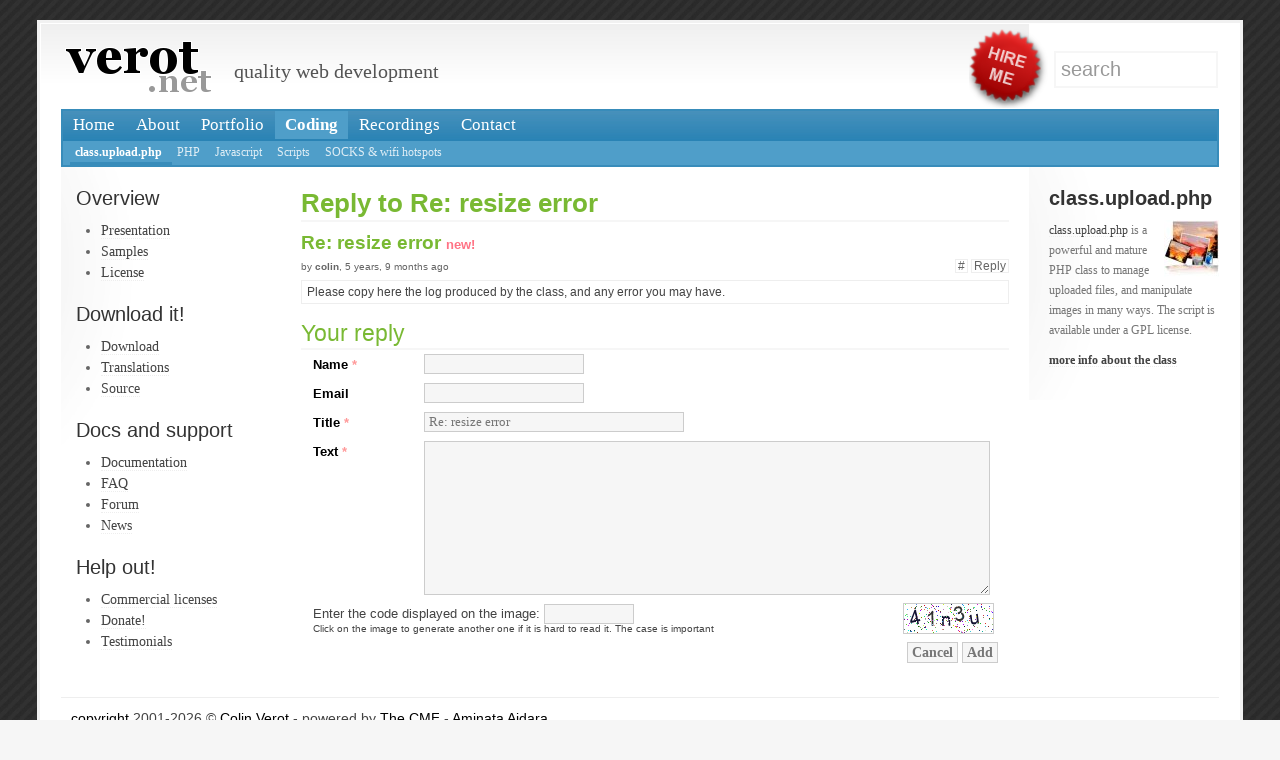

--- FILE ---
content_type: text/html; charset=utf-8
request_url: https://www.verot.net/php_class_upload_forum.htm?php_class_upload_forum_id=5578&php_class_upload_forum_thread_id=&php_class_upload_forum_action=add
body_size: 3052
content:
<!DOCTYPE html PUBLIC "-//W3C//DTD XHTML 1.0 Transitional//EN" "http://www.w3.org/TR/xhtml1/DTD/xhtml1-transitional.dtd">
<html xmlns="http://www.w3.org/1999/xhtml">

<head>
    <title>Reply to Re: resize error - verot.net</title>
    <meta name="verify-v1" content="Z5X87kNhRmOTQjlQt+xgCGgdGE7fSoY9zr2Ig5lcBQA=" />
    <meta name="Author" content="Colin Verot" />
    <meta name="Identifier-URL" content="www.verot.net" />
    <meta name="Reply-to" content="web@verot.net" />
    <meta name="description" content="Contribute to the class.upload.php forum, a files uploading and images manipulation PHP class" />
    <meta name="keywords" content="gpl, free software, upload, php, class, forum, multiple, image manipulation, resize, thumbnail, gd, rotate, contrast, brightness, watermark, label" />
    <meta name="revisit-after" content="15" />
    <meta name="robots" content="index,follow,noarchive" />
    <meta name="viewport" content="width=device-width">
    <meta http-equiv="pragma" content="no-cache" />
    <meta http-equiv="Content-Language" content="en-GB" />
    <link rel="Shortcut Icon" href="tpl/aqueous_light/img/favicon.ico" />
    <link rel="stylesheet" type="text/css" href="cmf.css" />
<link rel="stylesheet" type="text/css" href="tpl/aqueous_light/default.css" />
    <script src="js/jquery/jquery-1.4.3.js" type="text/javascript"></script>
 </head>


<body>

    <div id="wrapper">
    <div id="innerwrapper">

		<div id="header">

            <div id="searchbox"><div id="cmf-search" class="cmf-search"><form method="post" class="cmf-form" action="" name="inline_search_form"><input type="text" name="search" value="search"  onfocus="if(this.value=='search')this.value='';" /><input type="hidden" name="page" value="search" /></form></div></div>

            <div id="star"><a href="https://www.verot.net/hire_me.htm" ><span>hire me</span></a></div>

            <h1><a href="https://www.verot.net/home.htm" ><span>verot.net</span></a></h1>

            <h2>quality web development</h2>

            <div id="languages">
                            </div>

            <div id="nav"><ul id="childmenu-menu" ><li id="menuh-home" class=" cmf-menuh-non-selected"><a href="https://www.verot.net/home.htm" class=" cmf-menu-home" >Home</a></li><li id="menuh-about" class=" cmf-menuh-non-selected"><a href="https://www.verot.net/about.htm" class=" cmf-menu-about" >About</a></li><li id="menuh-portfolio" class=" cmf-menuh-non-selected"><a href="https://www.verot.net/portfolio.htm" class=" cmf-menu-portfolio" >Portfolio</a></li><li id="menuh-coding" class=" cmf-menuh-sub-selected"><a href="https://www.verot.net/coding.htm" class=" cmf-menu-coding" >Coding</a></li><li id="menuh-field-recordings" class=" cmf-menuh-non-selected"><a href="https://www.verot.net/field_recordings.htm" class=" cmf-menu-field-recordings" >Recordings</a></li><li id="menuh-contact" class=" cmf-menuh-non-selected"><a href="https://www.verot.net/contact.htm" class=" cmf-menu-contact" >Contact</a></li></ul></div>
            <div id="subnav"><div id="submenu"><ul id="childmenu-coding" ><li id="menuh-php-class-upload" class=" cmf-menuh-sub-selected"><a href="https://www.verot.net/php_class_upload.htm" class=" cmf-menu-php-class-upload" >class.upload.php</a></li><li id="menuh-php" class=" cmf-menuh-non-selected"><a href="https://www.verot.net/php.htm" class=" cmf-menu-php" >PHP</a></li><li id="menuh-javascript" class=" cmf-menuh-non-selected"><a href="https://www.verot.net/javascript.htm" class=" cmf-menu-javascript" >Javascript</a></li><li id="menuh-scripts" class=" cmf-menuh-non-selected"><a href="https://www.verot.net/scripts.htm" class=" cmf-menu-scripts" >Scripts</a></li><li id="menuh-socks" class=" cmf-menuh-non-selected"><a href="https://www.verot.net/socks.htm" class=" cmf-menu-socks" >SOCKS & wifi hotspots</a></li></ul></div></div>

		</div>

		<div id="sidebar"  class="hassubsubmenu">

            
                
                <div id="subsubnav"><div id="subsubmenu"><h2>Overview</h2><ul><li><a href="https://www.verot.net/php_class_upload.htm" >Presentation</a></li><li><a href="https://www.verot.net/php_class_upload_samples.htm" >Samples</a></li><li><a href="https://www.verot.net/php_class_upload_gpl.htm"  target="_blank" >License</a></li></ul><h2>Download it!</h2><ul><li><a href="https://www.verot.net/php_class_upload_download.htm" >Download</a></li><li><a href="https://www.verot.net/php_class_upload_translations.htm" >Translations</a></li><li><a href="https://raw.githubusercontent.com/verot/class.upload.php/master/src/class.upload.php"  target="_blank" >Source</a></li></ul><h2>Docs and support</h2><ul><li><a href="https://github.com/verot/class.upload.php/blob/master/README.md"  target="_blank" >Documentation</a></li><li><a href="https://www.verot.net/php_class_upload_faq.htm" >FAQ</a></li><li><a href="https://www.verot.net/php_class_upload_forum.htm" >Forum</a></li><li><a href="https://www.verot.net/php_class_upload_news.htm" >News</a></li></ul><h2>Help out!</h2><ul><li><a href="https://www.verot.net/php_class_upload_license.htm" >Commercial licenses</a></li><li><a href="https://www.verot.net/php_class_upload_donate.htm" >Donate!</a></li><li><a href="https://www.verot.net/php_class_upload_testimonials.htm" >Testimonials</a></li></ul></div></div>

            
		</div>


        		<div id="sidebarright">


            <div id="sidebox">
                <h2><strong>class.upload.php</strong></h2> <a href="https://www.verot.net/php_class_upload.htm" ><img width="55" height="57" border="0" align="right" alt="upload_s2.jpg" title="upload_s2.jpg" src="res/upload_s2.jpg" /></a> 
<p class="small">
<a href="https://www.verot.net/php_class_upload.htm" >class.upload.php</a> is a powerful and mature PHP class to manage uploaded files, and manipulate images in many ways. The script is available under a GPL license.
</p>
 <p><strong><a href="https://www.verot.net/php_class_upload.htm" >more info about the class</a></strong></p>
            </div>

            <!--<div id="donatebox">
                Donations accepted
               <div id="hash"><input  onClick="this.select();" type="text" name="hash" value="17VVrbQStfWm7mYFS79e5dnd1YwiLTWJcd" readonly="readonly" /></div>
            </div>-->

            
                
                
            
		</div>
		
        <div id="contentwrapper">
		<div id="content" >

            <h2>Reply to Re: resize error</h2><div class="cmf-comment" style="margin-left: 0px"><a class="cmf-comment-anchor" name="comment5578"></a><div class="cmf-comment-title">Re: resize error&nbsp;<span class="cmf-comment-flag">new!</span></div><div class="cmf-comment-links"><a href="https://www.verot.net/php_class_upload_forum.htm?php_class_upload_forum_id=5578&amp;php_class_upload_forum_thread_id=5577&amp;php_class_upload_forum_action=add"  class="cmf-actionlink">#</a> <a href="https://www.verot.net/php_class_upload_forum.htm?php_class_upload_forum_id=5578&amp;php_class_upload_forum_thread_id=&amp;php_class_upload_forum_action=add"  class="cmf-actionlink">Reply</a></div><div class="cmf-comment-info">by <span class="cmf-comment-author">colin</span>, 5 years, 9 months ago</div><div class="cmf-comment-text">Please copy here the log produced by the class, and any error you may have.<a href="https://www.verot.net/php_class_upload_forum.htm?php_class_upload_forum_id=5578&amp;php_class_upload_forum_thread_id=&amp;php_class_upload_forum_action=add"  class="cmf-actionlink cmf-comment-text-reply-link">Reply</a><div class="cmf-comment-clear"></div></div></div><h3>Your reply</h3><form method="post" class="cmf-form" id="php_class_upload_forum-form" action="" name="form" enctype="multipart/form-data"><input type="hidden" name="php_class_upload_forum_id" value="5578" />  <table border="0" cellpadding="0" cellspacing="0" class="cmf-list"  width="98%" ><tr class="cmf-form-row"  id="php_class_upload_forum_name-record"><td class="cmf-left"><span class="cmf-form-label">Name</span>&nbsp;<span class="cmf-compulsory">*</span></td><td class="cmf-right"  ><span class="cmf-form-data"><input class="" type="text"  name="php_class_upload_forum_name" id="php_class_upload_forum_name" style="width: 150px;" value="" /></span></td></tr><tr class="cmf-form-row"  id="php_class_upload_forum_email-record"><td class="cmf-left"><span class="cmf-form-label">Email</span>&nbsp;<span class="cmf-compulsory"></span></td><td class="cmf-right"  ><span class="cmf-form-data"><input class="" type="text"  name="php_class_upload_forum_email" id="php_class_upload_forum_email" style="width: 150px;" value="" /></span></td></tr><tr class="cmf-form-row"  id="php_class_upload_forum_title-record"><td class="cmf-left"><span class="cmf-form-label">Title</span>&nbsp;<span class="cmf-compulsory">*</span></td><td class="cmf-right"  ><span class="cmf-form-data"><input class="" type="text"  name="php_class_upload_forum_title" id="php_class_upload_forum_title" style="width: 250px;" value="Re: resize error" /></span></td></tr><tr class="cmf-form-row"  id="php_class_upload_forum_text-record"><td class="cmf-left"><span class="cmf-form-label">Text</span>&nbsp;<span class="cmf-compulsory">*</span></td><td class="cmf-right"  ><span class="cmf-form-data"><textarea class=""  name="php_class_upload_forum_text" id="php_class_upload_forum_text" rows="10" cols="30" style="height: 150px; width: 97%; "></textarea></span></td></tr><tr><td colspan="2" class="cmf-form-row"><div class="cmf-captcha-block"><div class="cmf-captcha"><img src="js/captcha/captcha.php" onclick="javascript:this.src='js/captcha/captcha.php?'+Math.random();" alt="CAPTCHA image" /></div>Enter the code displayed on the image: <input type="text" name="php_class_upload_forum_captcha_6f58e940a6" id="php_class_upload_forum_captcha_6f58e940a6" value="" /><br /><span class="cmf-form-desc">Click on the image to generate another one if it is hard to read it. The case is important</span></div></td></tr><tr><td class="cmf-form-bottom cmf-form-row cmf-bottom" colspan="2">        <button type="button" class="cmf-submit" name="submit" onclick="javascript:history.go(-1);" >Cancel</button>        <button class="cmf-submit" type="submit" name="submit" value="" >Add</button>        <input type="hidden" name="page" value="php_class_upload_forum" />        <input type="hidden" name="php_class_upload_forum_action" value="add_process" /></td></tr>  </table></form>		</div>
		</div>


		<div id="footer">

            <div id="extra">
                <div class="clear"></div>
            </div>

			<div><div id="legal"><a href="https://www.verot.net/legal.htm" >copyright</a> 2001-2026 © <a href="http://www.verot.net">Colin Verot</a> - powered by <a href="https://www.verot.net/cmf.htm" >The CMF</a> - <a href="https://aminataaidara.com/" target="_blank">Aminata Aidara</a><br />
			<div></div>

		</div>


        
        <script type="text/javascript"><!--

jQuery(document).ready(function() {

          var s = $("#subsubmenu").height(); 
          var d = $(document).height();
          var t = 140; var b = 200;
          $(window).scroll(function(){ 
            var h = ($(window).scrollTop() - t); 
            if (h < 0) h = 0; 
            if (h + s + t + b > d) h = d - s - t - b;
            $("#subsubnav").stop().animate({"marginTop": h + "px"}, "slow" ); 
          });});


--></script>
    </div>
    </div>
</body>
</html>










--- FILE ---
content_type: text/css
request_url: https://www.verot.net/cmf.css
body_size: 10371
content:
/* +------------------------------------------------------------------------+*/
/* | cmf.css                                                                |*/
/* +------------------------------------------------------------------------+*/
/* | Copyright (c) Colin Verot 2005. All rights reserved.                   |*/
/* | Version       0.21                                                     |*/
/* | Email         colin@verot.net                                          |*/
/* | Web           http:/*www.verot.net                                     |*/
/* +------------------------------------------------------------------------+*/
/* | This program is free software; you can redistribute it and/or modify   |*/
/* | it under the terms of the GNU General Public License as published by   |*/
/* | the Free Software Foundation; either version 2 of the License, or      |*/
/* | (at your option) any later version.                                    |*/
/* |                                                                        |*/
/* | This program is distributed in the hope that it will be useful,        |*/
/* | but WITHOUT ANY WARRANTY; without even the implied warranty of         |*/
/* | MERCHANTABILITY or FITNESS FOR A PARTICULAR PURPOSE.  See the          |*/
/* | GNU General Public License for more details.                           |*/
/* |                                                                        |*/
/* | You should have received a copy of the GNU General Public License      |*/
/* | along with this program; if not, write to the                          |*/
/* |   Free Software Foundation, Inc., 59 Temple Place, Suite 330,          |*/
/* |   Boston, MA 02111-1307 USA                                            |*/
/* |                                                                        |*/
/* | Please give credit on sites that use CMF and submit changes            |*/
/* | of the script so other people can use them as well.                    |*/
/* | This script is free to use, don't abuse.                               |*/
/* +------------------------------------------------------------------------+*/

/**********************************/
/* general elements               */
/**********************************/
body {
  font-family: Arial, Verdana, Helvetica, sans-serif;
}
/*html { font-size:100.01%; }
body { font-size:1em; }*/

.small, .cmf-small {
    font-size: 85%;
}
.cmf-clearfix:after {
    content: ".";
    display: block;
    height: 0;
    clear: both;
    visibility: hidden;
}
.cmf-clearfix {display: inline-block;}
/* Hides from IE-mac \*/
* html .cmf-clearfix {height: 1%;}
.cmf-clearfix {display: block;}
/* End hide from IE-mac */

img {
  behavior: url("js/pngbehavior.htc");
}


/**********************************/
/* general formatting             */
/**********************************/
code {
    font-family: Courier New, Courier, mono;
    display: block;
}
.code {
    font-family: Courier New, Courier, mono;
}
span.code {
    padding: 1px;
}
.cmf-warning {
  color: #ff0000;
}
img {
  border: 0;
}
form, .inline {
    display: inline;
  margin: 0px;
  padding: 0px;
}
fieldset {
  margin-bottom: 10px;
}
fieldset legend {
  font-weight: bold;
}
fieldset p {
  margin: 2px 0px;
  padding: 0px;
}
fieldset ul {
  margin-top: 2px;
  margin-bottom: 2px;
}

/**********************************/
/* CMF : admin tables             */
/**********************************/
table.cmf-list {
    padding: 0;
    margin: 0 auto;
}
.cmf-list td {
    font-size: .9em;
    padding: 4px;
    vertical-align: top;
}
.cmf-list td td {
    padding: 0px;
}
td.cmf-top {
    font-size: 1em;
    font-weight: bold;
}
table.cmf-highlight tr td:hover {
    border-width: 1px;
}
td.cmf-line {
}
td.cmf-line1 {
}
td.cmf-line2 {
}
span.cmf-compulsory {
    font-weight: bold;
}
td.cmf-right {
}
td.cmf-left {
    font-weight: bold;
    text-align: left;
}
td.cmf-bottom {
    font-size: 1em;
    font-weight: bold;
    text-align: right;
}
.cmf-colorbox {
    height: 16px;
    width: 16px;
    display: inline-block;
    margin: 2px auto;
}


/**********************************/
/* CMF : admin widgets            */
/**********************************/
.cmf-filter {
  border-width: 1px;
  border-style: dotted;
  padding: 2px 3px;
  margin-bottom: 4px;
  font-size: 90%;
  overflow: auto;
}
.cmf-active {
    border-width: 1px;
  border-style: solid;
}

/**********************************/
/* CMF : icons                    */
/**********************************/
.cmf-icon, .cmf-actionicon, .cmf-editlink-icon a, .mceToolbarTop a {
  border: none !important;
}
a.cmf-actionicon {
  /*text-decoration: none !important;*/
}
.cmf-actionlink .cmf-icon {
  position: relative;
  top: 3px;
  filter:alpha(opacity=80);
  opacity: 0.8;
  -moz-opacity:0.8;
}

.cmf-actionlink:hover .cmf-icon, .cmf-actionlink:active .cmf-icon {
  filter:alpha(opacity=100);
  opacity: 1;
  -moz-opacity:1;
}

.cmf-actionicon .cmf-icon {
  filter:alpha(opacity=80);
  opacity: 0.8;
  -moz-opacity:0.8;
}
.cmf-actionicon:hover .cmf-icon, .cmf-actionicon:active .cmf-icon {
  filter:alpha(opacity=100);
  opacity: 1;
  -moz-opacity:1;
}


/**********************************/
/* CMF : forms                    */
/**********************************/
form.cmf-form input, form.cmf-form button, form.cmf-form select, form.cmf-form textarea, button {
  padding: 1px 3px;
}
form.cmf-form input[type=submit], form.cmf-form button, a.cmf-actionbutton, form.cmf-form .cmf-submit {
  font-weight: bold;
}
form.cmf-form input[type=radio], form.cmf-form input[type=checkbox] {
  border: none;
  background: none;
}
form.cmf-form .cmf-radio, form.cmf-form .cmf-checkbox {
  border: none;
  background: none;
}
.cmf-form-field {
  margin-bottom: 15px;
}
.cmf-form-desc {
  font-size: 80%;
  font-weight: normal;
  line-height: 95%;
  margin: 3px 0px 5px 0px;
}
.cmf-form-prefix {
  font-size: 80%;
  font-weight: normal;
  margin-right: 5px;
}
.cmf-form-suffix {
  font-size: 80%;
  font-weight: normal;
  margin-left: 5px;
}
.cmf-form-label {
  font-weight: bold;
}
.cmf-form-field .cmf-form-data {
  margin-left: 15px;
}
.cmf-form-bottom {
  text-align: center;
}

.cmf-form-field-error {
}
.cmf-form-label-error {
}
input.cmf-form-input-error, select.cmf-form-input-error  {
}
form.cmf-form textarea.cmf-small {
    width: 97%;
  height: 100px;
}
form.cmf-form textarea.cmf-medium {
    width: 97%;
  height: 150px;
}
form.cmf-form textarea.cmf-large {
    width: 97%;
  height: 300px;
}
form.cmf-form textarea.cmf-full {
    width: 97%;
  height: 400px;
}


form.cmf-form .cmf-form-list-option {
  margin: 0px 0px 4px 0px;
}

form.cmf-form .cmf-form-links {
  font-size: 90%;
  width: 97%;
  margin: 4px auto;
}
form.cmf-form .cmf-form-lang {
  margin-right: 5px;
}
form.cmf-form .cmf-form-lang-current {
  font-weight: bold;
}
form.cmf-form .cmf-form-lang-all {
  margin-right: 12px;
  font-weight: bold;
}


/**********************************/
/* CMF : buttons                  */
/**********************************/
.cmf-actionbutton {
  padding: 0px 2px 0px 2px;
  margin: 2px 0px 2px 0px;
  text-decoration: none;
}
.cmf-actionlink, .cmf-actionlink:visited {
  padding: 0px 2px 0px 2px;
  margin: 2px 0px 2px 0px;
    text-decoration: none;
  /*vertical-align: middle;*/
}
.cmf-actionlink:hover, .cmf-actionlink:active {
  padding: 0px 2px 0px 2px;
  margin: 2px 0px 2px 0px;
    text-decoration: none;
}



/**********************************/
/* CMF : inline navigation        */
/**********************************/
.cmf-inlinenavigation {
    padding: 2px;
    margin: 0px 0px 4px 0px;
    width: 98%;
    text-align: center;
}
.cmf-inlinenavigation a, .cmf-inlinenavigation a:visited {
    padding: 0px 2px 0px 2px;
    margin: 2px 1px 2px 1px;
    text-decoration: none;
}
.cmf-inlinenavigation a:hover, .cmf-inlinenavigation a:active {
    padding: 0px 2px 0px 2px;
    margin: 2px 1px 2px 1px;
    text-decoration: none;
}
.cmf-inlinenavigation span.cmf-inlinenavigation-selected {
    padding: 0px 2px 0px 2px;
    margin: 2px 1px 2px 1px;
    text-decoration: none;
}


/**********************************/
/* CMF : messages                 */
/**********************************/
.cmf-messages {
    color: #66ff66;
    border-width: 1px;
    padding: 2px 5px 2px 5px;
    margin: 5px 0px 5px 0px;
    text-align: center;
}
.cmf-errors {
    color: #ff6666;
    border-width: 1px;
    padding: 2px 5px 2px 5px;
    margin: 5px 0px 5px 0px;
    text-align: center;
}
-.cmf-dialog {
    padding: 10px 15px 5px 15px;
    margin: 15px 50px 5px 50px;
    text-align: left;
}
.cmf-dialog-inline {
}
.cmf-dialog-dialog {
}
.cmf-dialog-msgerr {
}
.cmf-dialog-errors {
    color: #66ff66;
}
.cmf-dialog-messages {
    color: #ff6666;
}
.cmf-dialog-infos {
    color: #6666ff;
}
.cmf-dialog-title {
    font-weight: bold;
}
.cmf-dialog-buttons {
    margin: 20px 0px 10px 0px;
    text-align: center;
    font-weight: bold;
}
.cmf-dialog-buttons a {
    margin-left: 10px;
    margin-right: 10px;
}


/**********************************/
/* CMF : modal box               */
/**********************************/
.cmf-modal-container {
    border: 1px solid #333333;
    padding: 10px 15px 5px 15px;
    margin: 15px 50px 5px 50px;
    text-align: left;
  overflow:auto;
  background-color: #ffffff;
}

.cmf-modal-overlay {
  background-color:#fff;
}





/**********************************/
/* CMF : system errors            */
/**********************************/
a.cmf-syserrors {
  position: absolute;
  top: 3px;
  left: 3px;
  width: 10px;
  height: 15px;
  border: 1px solid #FF0000;
  overflow: hidden;
  text-decoration: none !important;
  text-align: left;
  z-index: 100;
}
a.cmf-syserrors div.cmf-syserrorsblock {
  font-size: 75%;
  border: 1px solid #FF0000;
  background-color: #FFFFFF;
  color: #FF0000;
  font-size: 9px;
  width: 500px;
}
a.cmf-syserrors div.cmf-syserrorslabel {
  float: left;
  background-color: #FF0000;
  color: #FFFFFF;
  width: 9px;
  height: 15px;
  margin-right: 10px;
  font-weight: bold;
  text-align: center;
}
a.cmf-syserrors div.cmf-syserrorscontent {
  padding: 5px;
}
a:hover.cmf-syserrors {
  overflow: visible;
  border: none;
}


/**********************************/
/* CMF : editlink                 */
/**********************************/
div.cmf-editlink {
    float: right;
    color: #999999;
    background-color: #FFFFFF;
    font-size: 11px;
    font-weight: bold;
    text-align: left;
    padding: 0px 2px 0px 2px;
    border: #FF6666 solid 1px;
  margin: 0px;
}
div.cmf-editlink a, div.cmf-editlink a:visited {
    color: #FF6666;
    text-decoration: none;
    font-size: 9px;
    margin: 0px;
    padding: 0px;
  display: block;
}
div.cmf-editlink a:hover, div.cmf-editlink a:active {
    color: #FF0000;
    text-decoration: none;
    font-size: 9px;
    margin: 0px;
    padding: 0px;
  display: block;
}
div.cmf-editlink-pos {
    position: relative;
}
div.cmf-editlink-icon {
    position: absolute;
    /*float: right;*/
    margin: 0px;
    top: 0px;
    right: 0px;
}
.cmf-editlink-icon .cmf-icon {
  filter:alpha(opacity=80);
  opacity: 0.8;
  -moz-opacity:0.8;
}
.cmf-editlink-icon:hover .cmf-icon, .cmf-editlink-icon:active .cmf-icon {
  filter:alpha(opacity=100);
  opacity: 1;
  -moz-opacity:1;
}


/**********************************/
/* CMF : search                    */
/**********************************/
.cmf-searchresults {
    margin: 0px 0px 0px 0px;
}
.cmf-searchresult {
    margin: 0px 0px 10px 0px;
}
.cmf-searchresultlink {
  font-weight: bold;
}
.cmf-searchresultinfo {
  font-size: 80%;
}
.cmf-searchresultcontent {
  font-size: 80%;
}


/**********************************/
/* CMF : character counter        */
/**********************************/
.cmf-charactercounter span {
  font-size: 10px !important;
  font-weight: normal;
}
.cmf-charactercounter span.cmf-charactercounter-warning {
  font-size: 10px !important;
  font-weight: normal;
  color: #FF7777;
}


/**********************************/
/* CMF : lightbox                 */
/**********************************/
#cmf-lightbox {
  padding: 5px;
  border: 1px solid #cccccc;
  background-color: #ffffff;
}
#cmf-lightboxContainer {
}
#cmf-lightboxPicContainer {
}
#cmf-lightboxContenteContainer {
}
#cmf-lightboxLegend {
  background-color: #ffffff;
  text-align: center;
}
#cmf-lightbox img {
  border: 5px solid #ffffff;
  clear: both;
}
#cmf-lightboxLoading {
  background-color:#ffffff;
  padding: 10px;
  text-align: center;
  border: 1px solid #cccccc;
  width: 120px;
  height: 15px;
  margin-left: -60px;
}


/**********************************/
/* CMF : lightbox2                */
/**********************************/
#cmf-lightbox2-lightbox {
    position: absolute;
    left: 0;
    width: 100%;
    z-index: 100;
    text-align: center;
    line-height: 0;
}
#cmf-lightbox2-lightbox img {
    width: auto;
    height: auto;
}
#cmf-lightbox2-lightbox a img {
    border: none;
}
#cmf-lightbox2-outerImageContainer {
    position: relative;
    background-color: #fff;
    width: 250px;
    height: 250px;
    margin: 0 auto;
}
#cmf-lightbox2-imageContainer {
    padding: 10px;
}
#cmf-lightbox2-loading {
    position: absolute;
    top: 40%;
    left: 0%;
    height: 25%;
    width: 100%;
    text-align: center;
    line-height: 0;
}
#cmf-lightbox2-hoverNav {
    position: absolute;
    top: 0;
    left: 0;
    height: 100%;
    width: 100%;
    z-index: 10;
}
#cmf-lightbox2-imageContainer>#cmf-lightbox2-hoverNav {
    left: 0;
}
#cmf-lightbox2-hoverNav a {
    outline: none;
}
#cmf-lightbox2-prevLink, #cmf-lightbox2-nextLink {
    width: 49%;
    height: 100%;
    background-image: url([data-uri]); /* Trick IE into showing hover */
    display: block;
}
#cmf-lightbox2-prevLink {
    left: 0;
    float: left;
}
#cmf-lightbox2-nextLink {
    right: 0;
    float: right;
}
#cmf-lightbox2-prevLink:hover, #cmf-lightbox2-prevLink:visited:hover {
    background: url(js/lightbox/images/prevlabel.gif) left 15% no-repeat;
}
#cmf-lightbox2-nextLink:hover, #cmf-lightbox2-nextLink:visited:hover {
    background: url(js/lightbox/images/nextlabel.gif) right 15% no-repeat;
}
#cmf-lightbox2-imageDataContainer {
    font: 10px Verdana, Helvetica, sans-serif;
    background-color: #fff;
    margin: 0 auto;
    line-height: 1.4em;
    overflow: auto;
    width: 100% ;
}
#cmf-lightbox2-imageData {
    padding:0 10px; color: #666;
}
#cmf-lightbox2-imageData #cmf-lightbox2-imageDetails {
    width: 70%;
    float: left;
    text-align: left;
}
#cmf-lightbox2-imageData #cmf-lightbox2-caption {
    font-weight: bold;
}
#cmf-lightbox2-imageData #cmf-lightbox2-numberDisplay {
    display: block;
    clear: left;
    padding-bottom: 1.0em;
}
#cmf-lightbox2-imageData #cmf-lightbox2-bottomNavClose {
    width: 66px;
    float: right;
    padding-bottom: 0.7em;
    outline: none;
}
#cmf-lightbox2-overlay {
    position: absolute;
    top: 0;
    left: 0;
    z-index: 90;
    width: 100%;
    height: 500px;
    background-color: #000;
}



/**********************************/
/* CMF : dropdown menus           */
/**********************************/
#cmf-cssdropdown, #cmf-cssdropdown ul {
  padding: 0;
  margin: 0;
  list-style: none;
  text-align: left;
  font-family: arial, verdana;
}

#cmf-cssdropdown li {
  float: left;
  position: relative;
}

#cmf-cssdropdown .cmf-mainitems {
  margin: 0px 0px;
  /*padding-top: 4px;*/
  height: 23px;
  he\ight: 19px;
  z-index: 0;
}

#cmf-cssdropdown .cmf-mainitems a {
  text-decoration: none;
  /*text-transform: uppercase;*/
}

#cmf-cssdropdown ul li {
  width: 150px;
  padding: 0px;
  height: 18px;
}

.cmf-subuls {
  display: none;
  width: 150px;
  position: absolute;
  top: 23px;
  left: 0;
  background-color: #ffffff;
  /*filter:alpha(opacity=80);
  opacity: 0.8;
  -moz-opacity:0.8;*/
}

.cmf-subuls li {
  width: 150px;
  padding: 0px;
}

.cmf-subuls li.over, .cmf-subuls li:hover {
  background-color: #eeeeee;
}

#cmf-cssdropdown .cmf-subuls li a {
  margin: 0px 1px;
  padding: 2px 2px 1px 2px;
  text-decoration: none;
  white-space: nowrap;
  font-weight: normal;
  text-transform: capitalize;
  display: block;
}

#cmf-cssdropdown li>ul {
  top: auto;
  left: auto;
}

#cmf-cssdropdown li ul li ul {
  top: 0px;
  left: 150px;
}

#cmf-cssdropdown li:hover ul, #cmf-cssdropdown li.over ul {
  display: block;
}

#cmf-cssdropdown li:hover ul li ul, #cmf-cssdropdown li.over ul li ul {
  display: none;
}
#cmf-cssdropdown li:hover ul li:hover ul, #cmf-cssdropdown li.over ul li.over ul {
  display: block;
}

/* use this code to make the menu vertical */
/*#cmf-cssdropdown .cmf-mainitems {
  float: none;
  display: block;
  width: 150px;
}
#cmf-cssdropdown li ul {
  top: 0px;
  left: 150px;
}*/


/**********************************/
/* CMF : DHTML tabs               */
/**********************************/
.cmf-tabsystem {
    border: none;
    width: 100%;
}
.cmf-tabsystem .cmf-tabcontainer ul, .cmf-tabsystem .cmf-tabcontainer ul li, .cmf-tabsystem li, .cmf-tabsystem ul {
    list-style-type: none;
  background-image: none !important;
    margin: 0;
    padding-top: 0 !important;
    padding-right: 0 !important;
    padding-left: 0 !important;
    padding-bottom: 0 !important;
    border: none !important;
    display: inline;
}
.cmf-tabsystem .cmf-tabcontainer {
    float: left;
    width: 100%;
    margin-bottom: -1px;
    margin-bottom: 10px;
}
.cmf-tabsystem h4, .cmf-tabsystem h3 {
  background-image: none;
}
.cmf-tabsystem h4.hide, .cmf-tabsystem h3.hide {
    display: none;
}
.cmf-tabsystem .cmf-tabpage {
    padding: 5px 0px 5px 0px;
    /*background-color: #FFFFFF;
    border: 1px solid #FFFFFF;
    clear: right;*/
    margin: 0px 0px 10px 0px;
}
.cmf-tabsystem .cmf-tabpage h4, .cmf-tabsystem .cmf-tabpage h3 {
    margin: 0px 0px 3px 0px;
    padding: 0;
}
.cmf-tabsystem .cmf-tabpage ul {
  padding: 0px;
  margin: 5px 0px 10px 0px;
    list-style-type: none;
}
.cmf-tabsystem .cmf-tabpage li {
  margin: 0px;
  padding: 0px;
}
.cmf-tabsystem .cmf-tabpage ul li ul {
  margin: 2px 0px 10px 0px;
  padding: 0px;
}
.cmf-tabsystem .cmf-tabcontainer .cmf-tab {
    display: inline;
    background-color: #fefefe;
    background-image: none;
    float: left;
    border: 1px solid #CCCCCC;
    z-index: 1;
    font-size: 10px;
    font-weight: normal !important;
    color: #999999;
    white-space: nowrap;
    text-align: center;
  padding: 1px 4px 1px 4px;
  margin: 2px 2px 2px 0px;
}
.cmf-tabsystem .cmf-tabcontainer .cmf-tab-hover {
    border: 1px solid #999999;
    border-bottom: 1px solid #999999;
    color: #333333 !important;
}
.cmf-tabsystem .cmf-tabcontainer .cmf-tab-active {
    background-color: #FFFFFF;
    color: #333333 !important;
    font-weight: normal !important;
    border: 1px solid #000000;
    border-bottom: 1px solid #000000;
}


/**********************************/
/* CMF : gallery                 */
/**********************************/
.cmf-gallery {
  text-align: center;
  margin: 10px auto;
}
.cmf-gallery-item {
    float:left;
  margin: 0px 10px 10px 0px;
  text-align: center;
  width: 160px;
    overflow: hidden;
}
.cmf-gallery-oneitem {
  margin: 0px 0px 15px 0px;
  text-align: center;
}
.cmf-gallery-legend, .cmf-gallery-oneitem-legend {
  margin: 3px 0px 0px 0px;
}
.cmf-gallery-credits, .cmf-gallery-oneitem-credits {
  margin: 1px 0px 0px 0px;
}
.cmf-gallery-break {
  clear: left;
}
.cmf-gallery-line {
    overflow: hidden;
}

/**********************************/
/* CMF : news                     */
/**********************************/
.cmf-newss {
}
.cmf-news {

}
.cmf-news-info {
  font-size: 85%;
}
.cmf-news-header {
}
.cmf-news-text {
  font-size: 90%
}
.cmf-news-clear {
  clear: both;
}


/**********************************/
/* CMF : faq                     */
/**********************************/
.cmf-faqs {
}
.cmf-faq {
  margin-bottom: 10px;
}
.cmf-faq-title {
  font-weight: bold;
  margin: 5px 0;
}
.cmf-faq-text {
  font-size: 90%
}
.cmf-faq.collapsed .cmf-faq-content {
  display: none;
}


/**********************************/
/* CMF : blog                     */
/**********************************/
.cmf-blogs {
}
.cmf-blog {
  margin-bottom: 15px;
}
.cmf-blog-info {
  font-size: 85%;
}
.cmf-blog-tags {
  font-size: 85%;
}
.cmf-blog-header {
}
.cmf-blog-text {
  /*font-size: 90%*/
  margin-top: 15px;
}
.cmf-blog-clear {
  clear: both;
}
.cmf-blog-pic {
  float: right;
  margin: 5px 0px 5px 5px;
}

/**********************************/
/* CMF : locations                */
/**********************************/
.cmf-locations {
  width: 30%;
  float: right;
}
.cmf-locations-map {
  width: 65%;
  float: left;
}
.cmf-location {
}
.cmf-location-info {
  font-size: 85%;
  font-style: italic;
}
.cmf-location-link {
}
.cmf-location-title {
  font-weight: bold;
}
.cmf-location-address {
  font-size: 85%;
  font-style: italic;
}
.cmf-location-comment {
  font-size: 90%;
}
.cmf-location-links {
  font-size: 90%;
  text-align: right;
}


/**********************************/
/* CMF : jobs                     */
/**********************************/
.cmf-jobs {
}
.cmf-job {

}
.cmf-job-form {

}
.cmf-job-info {
  font-size: 85%;
  float: right;
  margin-left: 10px;
  margin-bottom: 10px;
  width: 40%;
}
.cmf-job-header {
}
.cmf-job-info-title {
}
.cmf-job-text {
  font-size: 90%
}
.cmf-job-notes {
  font-size: 85%
}
.cmf-job-clear {
  clear: both;
}
.cmf-job-form {
  margin: 15px 0px;
  padding-top: 10px;
}




/**********************************/
/* CMF : comments                 */
/**********************************/
.cmf-comments {
    margin: 10px 0px 0px 0px;
}
.cmf-comment {
    margin: 2px 0px 8px 0px;
}
.cmf-comment-hidden {
  padding: 1px;
}
.cmf-comment-anchor {
    height: 0px;
    border: none;
    display: block;
}
.cmf-comment-title {
    font-weight: bold;
  margin-bottom: 5px;
}
.cmf-comment-flag {
  font-size: 70%;
  color: #ff0000;
}
.cmf-comment-text {
  padding: 3px 5px 3px 5px;
  font-size: 90%;
  margin-top: 3px;
}
.cmf-comment-text-reply-link, .cmf-comment-text-reply-link:hover, .cmf-comment-text-reply-link:active {
  float: right;
  font-size: 90%;
  margin: -1px -1px 0 0;
  display: none;
  font-weight: bold;
}
.cmf-comment-text:hover .cmf-comment-text-reply-link {
  display: inline;
}
.cmf-comment-info {
  font-size: 85%;
}
.cmf-comment-author {
}
.cmf-comment-links {
  float: right;
  font-size: 80%;
}
.cmf-comment-togglethread {
  margin-top: -15px;
  float: right;
  text-align: right;
  font-size: 60%;
}
.cmf-comment-children .cmf-comment-title {
  font-size: 85%;
}
.cmf-comment-children {
  padding-top: 2px;
}
.cmf-comment-picture {
}
.cmf-comment-picturepreview {
  float:right;
  margin: 8px 8px 5px 8px;
  text-align: center;
  font-size: 70%;
}
.cmf-comment-clear {
  clear: both;
}
.cmf-comment-threads .cmf-comment {
  padding: 3px;
}
.cmf-comment-threads .cmf-comment-hidden {
  padding: 3px;
}

/**********************************/
/* CMF : videos                   */
/**********************************/
.cmf-videos {
  margin: 10px auto;
}
.cmf-video {
  margin: 0px 0px 10px 0px;
  padding: 0;
  text-align: left;
}
.cmf-video-play {
  text-align: center;
}
.cmf-video-info {
  margin: 5px 0px;
  text-align: left;
}
.cmf-video-title {
}
.cmf-video-text {
  font-size: 90%;
}
.cmf-video-link {
  font-size: 80%;
  text-align: center;
}
.cmf-video-clear {
  clear: both;
}
/* video player plug */
.cmf-video-player-clear {
  clear: both;
}
.cmf-video-player {
  text-align:center;
  padding: 10px;
}
.cmf-videoplayer-dailymotion, .cmf-videoplayer-youtube, .cmf-videoplayer-vimeo, .cmf-videoplayer-personalplayer, .cmf-videoplayer-quicktime {
  padding: 0px;
  margin: 0px auto;
}
.cmf-videoplayer img, .cmf-videoplayer object {
  margin: 0px auto;
  padding: 0px;
}
.cmf-video-pic {
    float: right;
    margin: 0px 0px 5px 5px;
}


/**********************************/
/* CMF : mp3                      */
/**********************************/
.cmf-mp3s {
  margin: 10px auto;
}
.cmf-mp3 {
  margin: 0px 10px 10px 0px;
  text-align: left;
}
.cmf-mp3-pic {
  float: left;
  margin: 0px 10px 5px 0px;
}
.cmf-mp3 a:hover img {
}
.cmf-mp3-play {
  float: right;
  padding: 3px 0px 0px 3px;
}
.cmf-mp3-info {
  float: right;
  clear: right;
  padding: 3px 0px 0px 3px;
  font-size: 85%;
}
.cmf-mp3-text {
}
.cmf-mp3-clear {
  clear: both;
}


/**********************************/
/* CMF : doc                      */
/**********************************/
.cmf-docs {
  margin: 10px auto;
}
.cmf-doc {
  margin: 10px 0px 10px 0px;
}
.cmf-doc-title {
}
.cmf-doc-title span {
  font-size: 12px;
}
.cmf-doc-download {
  float: right;
  padding: 3px 0px 0px 3px;
}
.cmf-doc-info {
  float: right;
  clear: right;
  padding: 3px 0px 0px 3px;
  font-size: 85%;
}
.cmf-doc-text {
}
.cmf-doc-clear {
  clear: both;
}

/**********************************/
/* CMF : doc                      */
/**********************************/
.cmf-sendnewsletter-preview-text-div {
  font-family: Courier New, Courier, mono;
}


/**********************************/
/* CMF : links                    */
/**********************************/
.cmf-links {
  margin: 10px auto;
}
.cmf-link {
  margin: 0px 10px 10px 0px;
  text-align: left;
}
.cmf-link-pic {
  float: left;
  margin: 0px 10px 5px 0px;
}
.cmf-link a:hover img {
}
.cmf-link-text {
  font-size: 85%;
}
.cmf-link-clear {
  clear: left;
}


/**********************************/
/* CMF : media                    */
/**********************************/
.cmf-medias {
  margin: 10px auto;
}
.cmf-media {
  margin: 0px 0px 15px 0px;
  text-align: left;
}
.cmf-media li {
  list-style-type: none;
  margin-bottom: 0;
}
.cmf-media-pic {
  float: left;
  margin: 0px 10px 5px 0px;
}
.cmf-media a:hover img {
}
.cmf-media-header {
  font-size: 85%;
}
.cmf-media-text {
  width: 600px;
  margin: 5px 15px;
}
.cmf-media-clear {
  clear: left;
}

/**********************************/
/* CMF : products                    */
/**********************************/
.cmf-products {
  text-align: center;
  margin: 10px auto;
}
.cmf-product {
  margin: 0px 0px 10px 0px;
  text-align: left;
}
.cmf-product-buy {
}
.cmf-product-header {
  margin: 5px 0;
}
.cmf-product-form {
  vertical-align: bottom;
}
.cmf-product-price {
  margin: 0px 10px 0px 0px;
  padding: 0px;
}
.cmf-product-form input[type=text] {
  margin: 0px 10px 0px 0px;
  padding: 0px;
  width: 2em;
}
.cmf-product-pic {
  float: left;
  margin: 0px 10px 0px 0px;
}
.cmf-product a:hover img {
}
.cmf-product-header {
  font-size: 90%;
}
.cmf-product-clear {
  clear: left;
}


/**********************************/
/* CMF : cds                      */
/**********************************/


.cmf-cds {
}

.cmf-cd-item {
}

.cmf-cd-title {
}

.cmf-cd-image {
  float: right;
  margin: 0px 0px 15px 10px;
}

.cmf-cd-info {
  font-style: italic;
}

.cmf-cd-text {
}

.cmf-cd-tracks {
  font-size: 85%;
  margin: 5px 5px 0px 5px;
  padding-left: 5px;
}
.cmf-cd-clear {
  clear: both;
}


/**********************************/
/* CMF : cart                     */
/**********************************/

.cmf-cart-inline {
}
.cmf-cart-inline-total {
}
.cmf-cart-inline-qty {
}
.cmf-cart-inline-buttons {
}
.cmf-cart-inline-total-price {
}
.cmf-cart-msg-top {
  font-size: 90%;
  font-style: italic;
}
.cmf-cart-msg-bottom {
  font-size: 90%;
  font-style: italic;
}

.cmf-cart-item-options {
  margin-left: 10px;
  font-size: 90%;
}

.cmf-cart-table-item {
}
.cmf-cart-table-price {
}
.cmf-cart-table-weight {
}
.cmf-cart-table-qty {
}
.cmf-cart-table-total {
}
.cmf-cart-table-actions {
}



/**********************************/
/* CMF : captcha                  */
/**********************************/
.cmf-captcha-block {
}
.cmf-captcha {
  float: right;
  text-align: center;
  margin-left: 5px;
  margin-right: 5px;
  width: 90px;
}
.cmf-captcha-block input {
  width: 80px;
}
.cmf-captcha img {
  border: 0px !important;
}


/**********************************/
/* CMF : translate                */
/**********************************/
.cmf-translate-toggle {
  font-weight: bold;
}
.cmf-translate-section {
  /*clear: both; */
}
.cmf-translate-section {
}
.cmf-translate-textarea {
}
.cmf-translate-textarea-big {
  height: 2.9em !important;
}
.cmf-translate-textarea-normal {
  height: 1.5em !important;
}
.cmf-translate-emptylink {
  font-weight: bold;
  float: right;
}


/**********************************/
/* CMF : jcarousel                */
/**********************************/
.jcarousel-container {
    position: relative;
}
.jcarousel-clip {
    z-index: 2;
    padding: 0;
    margin: 0;
    overflow: hidden;
    position: relative;
}
.jcarousel-list {
    z-index: 1;
    overflow: hidden;
    position: relative;
    top: 0;
    left: 0;
    margin: 0;
    padding: 0;
}
.jcarousel-item {
    float: left;
    list-style: none;
    /* We set the width/height explicitly. No width/height causes infinite loops. */
    width: 120px;
    height: 70px;
}
.jcarousel-next {
    z-index: 3;
    display: none;
}
.jcarousel-prev {
    z-index: 3;
    display: none;
}


/**********************************/
/* CMF : sIFR                     */
/**********************************/
/* These are standard sIFR styles... do not modify */

.sIFR-flash {
    visibility: visible !important;
    margin: 0;
}

.sIFR-replaced {
    visibility: visible !important;
}

span.sIFR-alternate {
    position: absolute;
    left: 0;
    top: 0;
    width: 0;
    height: 0;
    display: block;
    overflow: hidden;
}

/* Hide Adblock Object tab: the text should show up just fine, not poorly with a tab laid over it. */
.sIFR-flash + div[adblocktab=true] {
  display: none !important;
}

/* These "decoy" styles are used to hide the browser text before it is replaced... the negative-letter spacing in this case is used to make the browser text metrics match up with the sIFR text metrics since the sIFR text in this example is so much narrower... your own settings may vary... any weird sizing issues you may run into are usually fixed by tweaking these decoy styles */

.sIFR-hasFlash h1 {
    visibility: hidden;
}

.sIFR-hasFlash h2 {
    visibility: hidden;
    letter-spacing: -9px;
    font-size: 55px;
}

.sIFR-hasFlash h3 {
    visibility: hidden;
    letter-spacing: -6px;
    font-size: 25px;
}

.sIFR-hasFlash h4 {
    visibility: hidden;
    letter-spacing: -5px;
    font-size: 21px;
}

.sIFR-hasFlash h5#pullquote {
    letter-spacing: -4px;
    visibility: hidden;
    font-size: 24px;
}








/**********************************/
/* CMF : jScrollPane              */
/**********************************/
.jScrollPaneContainer {
    position: relative;
    z-index: 1;
}
.jScrollPaneWrapper {
    overflow: hidden;
}
.jScrollPaneTrack {
    position: absolute;
    cursor: pointer;
    right: 0;
    top: 0;
    height: 100%;
    background: #aaa;
}

.jScrollIntervalTrack {
    position: absolute;
}
.jScrollPaneDrag {
    position: absolute;
    background: #666;
    cursor: pointer;
    overflow: hidden;
}
.jScrollPaneDragTop {
    position: absolute;
    top: 0;
    left: 0;
    overflow: hidden;
}
.jScrollPaneDragBottom {
    position: absolute;
    bottom: 0;
    left: 0;
    overflow: hidden;
}
a.jScrollArrowUp {
    display: block;
    position: absolute;
    z-index: 1;
    top: 0;
    right: 0;
    text-indent: -2000px;
    overflow: hidden;
    background-color: #666;
    height: 9px;
}
a.jScrollArrowUp:hover {
    background-color: #f60;
}

a.jScrollArrowDown {
    display: block;
    position: absolute;
    z-index: 1;
    bottom: 0;
    right: 0;
    text-indent: -2000px;
    overflow: hidden;
    background-color: #666;
    height: 9px;
}
a.jScrollArrowDown:hover {
    background-color: #f60;
}
a.jScrollActiveArrowButton, a.jScrollActiveArrowButton:hover {
    background-color: #f00;
}


.jScrollHPaneContainer {
    position: relative;
    z-index: 1;
}
.jScrollHPaneWrapper {
    overflow: hidden;
}
.jScrollHPaneTrack {
    position: absolute;
    cursor: pointer;
    left: 0;
    bottom: 0;
    width: 100%;
    background: #aaa;
}
.jScrollHPaneDrag {
    position: absolute;
    background: #666;
    cursor: pointer;
    overflow: hidden;
}
.jScrollPaneDragRight {
    position: absolute;
    bottom: 0;
    right: 0;
    overflow: hidden;
}
a.jScrollArrowLeft {
    display: block;
    position: absolute;
    z-index: 1;
    bottom: 0;
    left: 0;
    text-indent: -2000px !important;
    overflow: hidden;
    background-color: #666;
    height: 9px;
    width: 10px;
}
a.jScrollArrowLeft:hover {
    background-color: #f60;
}

a.jScrollArrowRight {
    display: block;
    position: absolute;
    z-index: 1;
    bottom: 0;
    right: 0;
    text-indent: -2000px !important;
    overflow: hidden;
    background-color: #666;
    height: 9px;
    width: 10px;
}
a.jScrollArrowRight:hover {
    background-color: #f60;
}
a.jScrollActiveArrowButton, a.jScrollActiveArrowButton:hover {
    background-color: #f00;
}







/**********************************/
/* CMF : jGrowl                   */
/**********************************/
div.jGrowl {
    padding:            10px;
    z-index:            9999;
}
div.ie6 {
    position:           absolute;
}
div.ie6.top-right {
    right:              auto;
    bottom:             auto;
    left:               expression( ( 0 - jGrowl.offsetWidth + ( document.documentElement.clientWidth ? document.documentElement.clientWidth : document.body.clientWidth ) + ( ignoreMe2 = document.documentElement.scrollLeft ? document.documentElement.scrollLeft : document.body.scrollLeft ) ) + 'px' );
    top:                expression( ( 0 + ( ignoreMe = document.documentElement.scrollTop ? document.documentElement.scrollTop : document.body.scrollTop ) ) + 'px' );
}
div.ie6.top-left {
    left:               expression( ( 0 + ( ignoreMe2 = document.documentElement.scrollLeft ? document.documentElement.scrollLeft : document.body.scrollLeft ) ) + 'px' );
    top:                expression( ( 0 + ( ignoreMe = document.documentElement.scrollTop ? document.documentElement.scrollTop : document.body.scrollTop ) ) + 'px' );
}
div.ie6.bottom-right {
    left:               expression( ( 0 - jGrowl.offsetWidth + ( document.documentElement.clientWidth ? document.documentElement.clientWidth : document.body.clientWidth ) + ( ignoreMe2 = document.documentElement.scrollLeft ? document.documentElement.scrollLeft : document.body.scrollLeft ) ) + 'px' );
    top:                expression( ( 0 - jGrowl.offsetHeight + ( document.documentElement.clientHeight ? document.documentElement.clientHeight : document.body.clientHeight ) + ( ignoreMe = document.documentElement.scrollTop ? document.documentElement.scrollTop : document.body.scrollTop ) ) + 'px' );
}
div.ie6.bottom-left {
    left:               expression( ( 0 + ( ignoreMe2 = document.documentElement.scrollLeft ? document.documentElement.scrollLeft : document.body.scrollLeft ) ) + 'px' );
    top:                expression( ( 0 - jGrowl.offsetHeight + ( document.documentElement.clientHeight ? document.documentElement.clientHeight : document.body.clientHeight ) + ( ignoreMe = document.documentElement.scrollTop ? document.documentElement.scrollTop : document.body.scrollTop ) ) + 'px' );
}
div.ie6.center {
    left:               expression( ( 0 + ( ignoreMe2 = document.documentElement.scrollLeft ? document.documentElement.scrollLeft : document.body.scrollLeft ) ) + 'px' );
    top:                expression( ( 0 + ( ignoreMe = document.documentElement.scrollTop ? document.documentElement.scrollTop : document.body.scrollTop ) ) + 'px' );
    width:              100%;
}
body > div.jGrowl {
    position:           fixed;
}
body > div.jGrowl.top-left {
    left:               0px;
    top:                0px;
}
body > div.jGrowl.top-right {
    right:              0px;
    top:                0px;
}
body > div.jGrowl.bottom-left {
    left:               0px;
    bottom:             0px;
}
body > div.jGrowl.bottom-right {
    right:              0px;
    bottom:             0px;
}
body > div.jGrowl.center {
    top:                0px;
    width:              50%;
    left:               25%;
}
/** Cross Browser Styling **/
div.center div.jGrowl-notification, div.center div.jGrowl-closer {
    margin-left:        auto;
    margin-right:       auto;
}
div.jGrowl div.jGrowl-notification, div.jGrowl div.jGrowl-closer {
    background-color:       #000;
    color:                  #fff;
    opacity:                .95;
    filter:                 alpha(opacity = 95);
    zoom:                   1;
    width:                  235px;
    padding:                10px;
    margin-top:             5px;
    margin-bottom:          5px;
    font-family:            Tahoma, Arial, Helvetica, sans-serif;
    font-size:              12px;
    text-align:             left;
    display:                none;
    -moz-border-radius:     5px;
    -webkit-border-radius:  5px;
}
div.jGrowl div.jGrowl-notification {
    min-height:             40px;
}
div.jGrowl div.jGrowl-notification div.header {
    font-weight:            bold;
    font-size:              10px;
}
div.jGrowl div.jGrowl-notification div.close {
    float:                  right;
    font-weight:            bold;
    font-size:              12px;
    cursor:                 pointer;
}
div.jGrowl div.jGrowl-closer {
    height:                 15px;
    padding-top:            4px;
    padding-bottom:         4px;
    cursor:                 pointer;
    font-size:              11px;
    font-weight:            bold;
    text-align:             center;
}


/**********************************/
/* CMF : jqModal                  */
/**********************************/
.cmf-jqmodal {
    display: none;
    position: fixed;
    top: 12%;
    left: 50%;
    margin-left: -300px;
    width: 600px;
    background-color: #EEE;
    color: #333;
    border: 1px solid black;
    padding: 12px;
}
.cmf-jqmodal-overlay { background-color: #000; }
* iframe.jqm {position:absolute;top:0;left:0;z-index:-1;
    width: expression(this.parentNode.offsetWidth+'px');
    height: expression(this.parentNode.offsetHeight+'px');
}
* html .cmf-jqmodal {
     position: absolute;
     top: expression((document.documentElement.scrollTop || document.body.scrollTop) + Math.round(12 * (document.documentElement.offsetHeight || document.body.clientHeight) / 100) + 'px');
}


/**********************************/
/* CMF : jQuery slideshow         */
/**********************************/
.cmf-slideshow {
    position:relative;
}
.cmf-slideshow img {
    position:absolute;
    top:0;
    left:0;
    z-index:8;
}
.cmf-slideshow img.cmf-slideshow-active {
    z-index:10;
}
.cmf-slideshow img.cmf-slideshow-last-active {
    z-index:9;
}


/**********************************/
/* CMF : jQuery lightbox          */
/**********************************/
#jquery-overlay {
    position: absolute;
    top: 0;
    left: 0;
    z-index: 90;
    width: 100%;
    height: 500px;
}
#jquery-lightbox {
    position: absolute;
    top: 0;
    left: 0;
    width: 100%;
    z-index: 100;
    text-align: center;
    line-height: 0;
}
#jquery-lightbox a img { border: none; }
#lightbox-container-image-box {
    position: relative;
    background-color: #fff;
    width: 250px;
    height: 250px;
    margin: 0 auto;
}
#lightbox-container-image { padding: 10px; }
#lightbox-loading {
    position: absolute;
    top: 40%;
    left: 0%;
    height: 25%;
    width: 100%;
    text-align: center;
    line-height: 0;
}
#lightbox-nav {
    position: absolute;
    top: 0;
    left: 0;
    height: 100%;
    width: 100%;
    z-index: 10;
}
#lightbox-container-image-box > #lightbox-nav { left: 0; }
#lightbox-nav a { outline: none;}
#lightbox-nav-btnPrev, #lightbox-nav-btnNext {
    width: 49%;
    height: 100%;
    zoom: 1;
    display: block;
}
#lightbox-nav-btnPrev {
    left: 0;
    float: left;
}
#lightbox-nav-btnNext {
    right: 0;
    float: right;
}
#lightbox-container-image-data-box {
    font: 10px Verdana, Helvetica, sans-serif;
    background-color: #fff;
    margin: 0 auto;
    line-height: 1.4em;
    overflow: auto;
    width: 100%;
    padding: 0 10px 0;
}
#lightbox-container-image-data {
    /*padding: 0 10px;*/
    color: #666;
}
#lightbox-container-image-data #lightbox-image-details {
    width: 90%;
    float: left;
    text-align: left;
}
#lightbox-image-details-caption {
    font-weight: bold;
    display: block;
    padding-bottom: 1.0em;
}
#lightbox-image-details-currentNumber {
    /*display: block;
    clear: left;
    padding-bottom: 1.0em;*/
}
#lightbox-secNav-btnClose {
    width: 20px;
    float: right;
    padding-bottom: 0.7em;
    /*display: none;*/
}
/**********************************/
/* CMF : jQuery color picker      */
/**********************************/
.farbtastic {
  position: relative;
}
.farbtastic * {
  position: absolute;
  cursor: crosshair;
}
.farbtastic, .farbtastic .wheel {
  width: 195px;
  height: 195px;
}
.farbtastic .color, .farbtastic .overlay {
  top: 47px;
  left: 47px;
  width: 101px;
  height: 101px;
}
.farbtastic .wheel {
  background: url(js/jquery/farbtastic/wheel.png) no-repeat;
  width: 195px;
  height: 195px;
}
.farbtastic .overlay {
  background: url(js/jquery/farbtastic/mask.png) no-repeat;
}
.farbtastic .marker {
  width: 17px;
  height: 17px;
  margin: -8px 0 0 -8px;
  overflow: hidden;
  background: url(js/jquery/farbtastic/marker.png) no-repeat;
}

/**********************************/
/* CMF : social bookmarks         */
/**********************************/
.cmf-social-services:after {
   content: ".";
   display: block;
   clear: both;
   visibility: hidden;
   line-height: 0;
   height: 0;
}
.cmf-social-services {
   display: inline-block;
   margin-bottom: 5px;
}
.cmf-social-label {
  float:left;
  display: -moz-inline-stack;
  display: inline-block;
  zoom: 1;
  *display: inline;
  margin-right: 8px;
}
.cmf-social-service {
  float:left;
  height: 16px;
  width: 16px;
  margin: 0px 3px 0px 0px;
}
.cmf-social-service a {
  display: block;
  height: 16px;
  width: 16px;
  background-image: url(js/icons/social.png);
  background-position: 0 0;
  background-repeat: no-repeat;
  text-indent: -5000px;
}
.cmf-social-service-addtoany a {
  background-position: 0 0px;
}
.cmf-social-service-ask a {
  background-position: 0 -16px;
}
.cmf-social-service-bebo a {
  background-position: 0 -32px;
}
.cmf-social-service-blinkbits a {
  background-position: 0 -48px;
}
.cmf-social-service-blinklist a {
  background-position: 0 -64px;
}
.cmf-social-service-bloglines a {
  background-position: 0 -80px;
}
.cmf-social-service-blogmarks a {
  background-position: 0 -96px;
}
.cmf-social-service-blogmemes a {
  background-position: 0 -112px;
}
.cmf-social-service-bluedot a {
  background-position: 0 -128px;
}
.cmf-social-service-bookmarks a {
  background-position: 0 -144px;
}
.cmf-social-service-care2 a {
  background-position: 0 -160px;
}
.cmf-social-service-connotea a {
  background-position: 0 -176px;
}
.cmf-social-service-delicious a {
  background-position: 0 -192px;
}
.cmf-social-service-digg a {
  background-position: 0 -208px;
}
.cmf-social-service-diigo a {
  background-position: 0 -224px;
}
.cmf-social-service-dzone a {
  background-position: 0 -240px;
}
.cmf-social-service-facebook a {
  background-position: 0 -256px;
}
.cmf-social-service-fark a {
  background-position: 0 -272px;
}
.cmf-social-service-furl a {
  background-position: 0 -288px;
}
.cmf-social-service-google_bookmarks a {
  background-position: 0 -304px;
}
.cmf-social-service-hellotxt a {
  background-position: 0 -320px;
}
.cmf-social-service-identica a {
  background-position: 0 -336px;
}
.cmf-social-service-igoogle a {
  background-position: 0 -352px;
}
.cmf-social-service-linkedin a {
  background-position: 0 -368px;
}
.cmf-social-service-magnolia a {
  background-position: 0 -384px;
}
.cmf-social-service-myspace a {
  background-position: 0 -400px;
}
.cmf-social-service-netscape a {
  background-position: 0 -416px;
}
.cmf-social-service-netvibes a {
  background-position: 0 -432px;
}
.cmf-social-service-netvibes_feed a {
  background-position: 0 -448px;
}
.cmf-social-service-newsvine a {
  background-position: 0 -464px;
}
.cmf-social-service-rawsugar a {
  background-position: 0 -480px;
}
.cmf-social-service-reddit a {
  background-position: 0 -496px;
}
.cmf-social-service-shoutwire a {
  background-position: 0 -512px;
}
.cmf-social-service-simpy a {
  background-position: 0 -528px;
}
.cmf-social-service-slashdot a {
  background-position: 0 -544px;
}
.cmf-social-service-smarking a {
  background-position: 0 -560px;
}
.cmf-social-service-sphere a {
  background-position: 0 -576px;
}
.cmf-social-service-spurl a {
  background-position: 0 -592px;
}
.cmf-social-service-squidoo a {
  background-position: 0 -608px;
}
.cmf-social-service-stumbleupon a {
  background-position: 0 -624px;
}
.cmf-social-service-swik a {
  background-position: 0 -640px;
}
.cmf-social-service-tailrank a {
  background-position: 0 -656px;
}
.cmf-social-service-tapemoi a {
  background-position: 0 -672px;
}
.cmf-social-service-technorati a {
  background-position: 0 -688px;
}
.cmf-social-service-twitter a {
  background-position: 0 -704px;
}
.cmf-social-service-viadeo a {
  background-position: 0 -720px;
}
.cmf-social-service-wikio a {
  background-position: 0 -736px;
}
.cmf-social-service-windows_live a {
  background-position: 0 -752px;
}
.cmf-social-service-wists a {
  background-position: 0 -768px;
}
.cmf-social-service-yahoo_bookmarks a {
  background-position: 0 -784px;
}
.cmf-social-service-yahoo_buzz {
  display: none;
}
.cmf-social-service-yahoo_buzz a {
  background-position: 0 -800px;
}
.cmf-social-service-yahoo_feed a {
  background-position: 0 -816px;
}
.cmf-social-service-yahoo_my_web a {
  background-position: 0 -832px;
}
.cmf-social-service-yoolink a {
  background-position: 0 -848px;
}
.cmf-social-service-mailto a {
  background-position: 0 -864px;
}

/**********************************/
/* CMF : flowplayer               */
/**********************************/
.flowplayer{position:relative;width:100%;text-align:left;background-size:cover;display:inline-block;}
.flowplayer *{font-weight:inherit;font-family:inherit;font-style:inherit;text-decoration:inherit;font-size:100%;padding:0;border:0;margin:0;list-style-type:none}
.flowplayer a:focus{outline:0}
.flowplayer video{width:100%}
.flowplayer.is-ipad video{-webkit-transform:translateX(-2048px);}
.is-ready.flowplayer.is-ipad video{-webkit-transform:translateX(0)}
.flowplayer .fp-engine,.flowplayer .fp-ui,.flowplayer .fp-message{position:absolute;top:0;left:0;width:100%;height:100%;cursor:pointer;z-index:1}
.flowplayer .fp-message{display:none;text-align:center;padding-top:5%;}
.flowplayer .fp-message h2{font-size:120%;margin-bottom:1em}
.flowplayer .fp-message p{color:#666;font-size:95%}
.flowplayer .fp-fullscreen,.flowplayer .fp-unload,.flowplayer .fp-mute,.flowplayer .fp-embed{background-image:url("js/jquery/flowplayer/white.png");}
.color-light.flowplayer .fp-fullscreen,.color-light.flowplayer .fp-unload,.color-light.flowplayer .fp-mute,.color-light.flowplayer .fp-embed{background-image:url("js/jquery/flowplayer/black.png")}
.flowplayer .fp-controls{position:absolute;bottom:0;width:100%;}
.no-background.flowplayer .fp-controls{background-color:transparent !important;background-color:transparent;background-image:-moz-linear-gradient(transparent,transparent) !important;background-image:-webkit-gradient(linear,0 0,0 100%,from(transparent),to(transparent)) !important}
.is-fullscreen.flowplayer .fp-controls{bottom:3px}
.is-mouseover.flowplayer .fp-controls{bottom:0}
.flowplayer .fp-waiting{display:none;margin:19% auto;text-align:center;}
.flowplayer .fp-waiting *{-webkit-box-shadow:0 0 5px #333;-moz-box-shadow:0 0 5px #333;box-shadow:0 0 5px #333}
.flowplayer .fp-waiting em{width:1em;height:1em;-webkit-border-radius:1em;-moz-border-radius:1em;border-radius:1em;background-color:rgba(255,255,255,0.8);display:inline-block;-webkit-animation:pulse .6s infinite;-moz-animation:pulse .6s infinite;animation:pulse .6s infinite;margin:.3em;opacity:0;filter:progid:DXImageTransform.Microsoft.Alpha(Opacity=0);}
.flowplayer .fp-waiting em:nth-child(1){-webkit-animation-delay:.3s;-moz-animation-delay:.3s;animation-delay:.3s}
.flowplayer .fp-waiting em:nth-child(2){-webkit-animation-delay:.45s;-moz-animation-delay:.45s;animation-delay:.45s}
.flowplayer .fp-waiting em:nth-child(3){-webkit-animation-delay:.6s;-moz-animation-delay:.6s;animation-delay:.6s}
.flowplayer .fp-waiting p{color:#ccc;font-weight:bold}
.is-splash.flowplayer .fp-ui,.is-paused.flowplayer .fp-ui{background:url("js/jquery/flowplayer/play_white.png") center no-repeat;background-size:12%;}
.color-light.is-splash.flowplayer .fp-ui,.color-light.is-paused.flowplayer .fp-ui{background-image:url("js/jquery/flowplayer/play_black.png")}
.is-fullscreen.flowplayer .fp-ui{background-size:auto}
.is-seeking.flowplayer .fp-ui,.is-loading.flowplayer .fp-ui{background-image:none}
.flowplayer .fp-logo{position:absolute;top:auto;left:5px;bottom:25px;cursor:pointer;display:none;z-index:100;}
.flowplayer .fp-logo img{width:100%}
.is-embedded.flowplayer .fp-logo{display:block}
.flowplayer .fp-fullscreen,.flowplayer .fp-unload{position:absolute;top:5px;left:auto;right:5px;display:block;width:18px;height:19px;background-position:0 -197px;cursor:pointer;}
.is-fullscreen.flowplayer .fp-fullscreen,.is-fullscreen.flowplayer .fp-unload{background-position:0 -218px}
.flowplayer .fp-unload{background-position:5px -178px;display:none}
.flowplayer.is-ready.is-closeable .fp-unload{display:block}
.flowplayer.is-ready.is-closeable .fp-fullscreen{display:none}
.flowplayer .fp-timeline{height:3px;position:relative}
.flowplayer .fp-buffer,.flowplayer .fp-progress{position:absolute;top:0;left:auto;height:100%;cursor:col-resize}
.flowplayer .fp-volume{position:absolute;top:7.5px;right:5px}
.flowplayer .fp-mute{display:block;width:15px;height:15px;float:left;position:relative;top:-5px;left:;cursor:pointer;background-position:0 -99px}
.flowplayer .fp-volumeslider{width:90px;height:5px;cursor:col-resize;float:left}
.flowplayer .fp-volumelevel{height:100%}
.flowplayer .fp-time{text-shadow:0 0 1px #000;font-weight:bold;font-size:12px;color:#fff;width:100%;}
.flowplayer .fp-time.is-inverted .fp-duration{display:none}
.flowplayer .fp-time.is-inverted .fp-remaining{display:inline}
.flowplayer .fp-time em{width:35px;height:10px;line-height:10px;text-align:center;position:absolute;bottom:5px;font-style:normal}
.flowplayer .fp-elapsed{left:5px}
.flowplayer .fp-remaining,.flowplayer .fp-duration{right:115px;color:#bbb}
.flowplayer .fp-remaining{display:none}
.flowplayer.color-light .fp-time{color:#222;text-shadow:0 0 1px #fff}
.flowplayer.color-light .fp-remaining,.flowplayer.color-light .fp-duration{color:#666}
.flowplayer.aside-time .fp-time{position:absolute;top:5px;left:5px;bottom:auto !important;width:200px;}
.flowplayer.aside-time .fp-time strong,.flowplayer.aside-time .fp-time em{position:static}
.flowplayer.aside-time .fp-time .fp-elapsed{margin-right:5px}
.flowplayer.is-splash{cursor:pointer;}
.flowplayer.is-splash .fp-controls,.flowplayer.is-splash .fp-fullscreen,.flowplayer.is-splash .fp-unload,.flowplayer.is-splash .fp-time,.flowplayer.is-splash .fp-embed{display:none}
.flowplayer.is-loading .fp-waiting{display:block}
.flowplayer.is-loading .fp-controls,.flowplayer.is-loading .fp-time{display:none}
.flowplayer.is-loading .fp-ui{background-position:-9999em}
.flowplayer.is-seeking .fp-waiting{display:block}
.flowplayer.is-fullscreen{position:fixed !important;top:0 !important;left:0 !important;border:0 !important;margin:0 !important;width:100% !important;height:100% !important;z-index:99999 !important;-webkit-box-shadow:0 !important;-moz-box-shadow:0 !important;box-shadow:0 !important;background-image:none !important;background-color:#333}
.flowplayer.is-error{border:2px solid #900;background-color:#fff !important;}
.flowplayer.is-error h2{font-weight:bold;font-size:large;margin-top:10%}
.flowplayer.is-error .fp-message{display:block}
.flowplayer.is-error object,.flowplayer.is-error video,.flowplayer.is-error .fp-controls{display:none}
.flowplayer.is-ready.is-muted .fp-mute{opacity:.5;filter:progid:DXImageTransform.Microsoft.Alpha(Opacity=50)}
.flowplayer.is-mouseout .fp-controls{height:0;-webkit-transition:height .15s .3s;-moz-transition:height .15s .3s;transition:height .15s .3s}
.flowplayer.is-mouseout .fp-timeline{-webkit-transition:all .15s .3s;-moz-transition:all .15s .3s;transition:all .15s .3s;top:0}
.flowplayer.is-mouseout .fp-fullscreen,.flowplayer.is-mouseout .fp-unload,.flowplayer.is-mouseout .fp-elapsed,.flowplayer.is-mouseout .fp-remaining,.flowplayer.is-mouseout .fp-duration,.flowplayer.is-mouseout .fp-embed,.flowplayer.is-mouseout .fp-logo,.flowplayer.is-mouseout .fp-volume{opacity:0;filter:progid:DXImageTransform.Microsoft.Alpha(Opacity=0);-webkit-transition:opacity .15s .3s;-moz-transition:opacity .15s .3s;transition:opacity .15s .3s}
.flowplayer.is-ready.is-mouseover .fp-controls,.flowplayer.fixed-controls .fp-controls{height:20px}
.flowplayer.is-ready.is-mouseover .fp-fullscreen,.flowplayer.fixed-controls .fp-fullscreen,.flowplayer.is-ready.is-mouseover .fp-unload,.flowplayer.fixed-controls .fp-unload,.flowplayer.is-ready.is-mouseover .fp-time,.flowplayer.fixed-controls .fp-time,.flowplayer.is-ready.is-mouseover .fp-embed,.flowplayer.fixed-controls .fp-embed,.flowplayer.is-ready.is-mouseover .fp-logo,.flowplayer.fixed-controls .fp-logo,.flowplayer.is-ready.is-mouseover .fp-volume,.flowplayer.fixed-controls .fp-volume{opacity:1;filter:progid:DXImageTransform.Microsoft.Alpha(Opacity=100)}
.flowplayer.is-ready.is-mouseover .fp-timeline,.flowplayer.fixed-controls .fp-timeline{top:5px;height:10px;margin:0 155px 0 45px;}
.aside-time.flowplayer.is-ready.is-mouseover .fp-timeline,.aside-time.flowplayer.fixed-controls .fp-timeline{margin:0 115px 0 5px}
.flowplayer.fixed-controls .fp-volume{display:block}
.flowplayer.fixed-controls .fp-controls{bottom:-20px;}
.is-fullscreen.flowplayer.fixed-controls .fp-controls{bottom:0}
.flowplayer.fixed-controls .fp-time em{bottom:-15px;opacity:1;filter:progid:DXImageTransform.Microsoft.Alpha(Opacity=100)}
.flowplayer.is-disabled .fp-progress{background-color:#999}
.flowplayer .fp-embed{position:absolute;top:6px;left:5px;display:block;width:20px;height:12px;background-position:0 -239px}
.flowplayer .fp-embed-code{position:absolute;display:none;top:10px;left:40px;background-color:#333;padding:3px 5px;-webkit-border-radius:3px;-moz-border-radius:3px;border-radius:3px;-webkit-box-shadow:0 0 3px #ccc;-moz-box-shadow:0 0 3px #ccc;box-shadow:0 0 3px #ccc;font-size:12px;}
.flowplayer .fp-embed-code:before{content:'';width:0;height:0;position:absolute;top:2px;left:-10px;border:5px solid transparent;border-right-color:#333}
.flowplayer .fp-embed-code textarea{width:400px;height:16px;font-family:monaco,"courier new",verdana;color:#777;white-space:nowrap;resize:none;overflow:hidden;border:0;outline:0;background-color:transparent;color:#ccc}
.flowplayer .fp-embed-code label{display:block;color:#999}
.flowplayer.is-embedding .fp-embed,.flowplayer.is-embedding .fp-embed-code{display:block;opacity:1;filter:progid:DXImageTransform.Microsoft.Alpha(Opacity=100)}
.flowplayer.aside-time .fp-embed{left:90px}
.flowplayer.aside-time .fp-embed-code{left:120px}
.flowplayer.aside-time.is-embedding .fp-time{opacity:1;filter:progid:DXImageTransform.Microsoft.Alpha(Opacity=100)}
@-moz-keyframes pulse{0%{opacity:0}
100%{opacity:1}
}@-webkit-keyframes pulse{0%{opacity:0}
100%{opacity:1}
}@-o-keyframes pulse{0%{opacity:0}
100%{opacity:1}
}@-ms-keyframes pulse{0%{opacity:0}
100%{opacity:1}
}@keyframes pulse{0%{opacity:0}
100%{opacity:1}
}.flowplayer .fp-controls{background-color:#333;background-color:rgba(51,51,51,0.6)}
.flowplayer.fixed-controls .fp-controls{background-color:#333}
.flowplayer .fp-timeline{background-color:#666}
.flowplayer .fp-buffer{background-color:#eee}
.flowplayer .fp-progress{background-color:#00a7c8}
.flowplayer .fp-volumeslider{background-color:#000}
.flowplayer .fp-volumelevel{background-color:#fff}
.flowplayer.color-light .fp-controls{background-color:rgba(255,255,255,0.6)}
.flowplayer.color-light.fixed-controls .fp-controls{background-color:#fff}
.flowplayer.color-light .fp-volumeslider{background-color:#ddd}
.flowplayer.color-light .fp-volumelevel{background-color:#222}
.flowplayer.color-alt .fp-progress{background-color:#fff}
.flowplayer.color-alt .fp-buffer{background-color:#999}
.flowplayer.color-alt2 .fp-progress{background-color:#900}


--- FILE ---
content_type: text/css
request_url: https://www.verot.net/tpl/aqueous_light/default.css
body_size: 5892
content:

body {
    font: 0.9em "Lucida Grande", "Lucida Sans Unicode", verdana, geneva, sans-serif;
    line-height: 1.5em;
    color:#444;
    margin:20px;
    background:url(img/body.jpg) #f6f6f6;
}

div, form, span, ul, li, ol, blockquote, h1, h2, h3, h4, h5 {
    margin:0;
    padding:0;

}

.small {
  font-size: 0.8em;
}

#wrapper {
    background:#fff;
    border:3px solid #f1f1f1;
    max-width:1200px;
    width:expression(this.width > 320 ? "320px" : this.width);
    min-width:760px;
    margin:0 auto;
}
* html #wrapper {
    w\idth: expression(document.documentElement.clientWidth > 1200 ? "1200px" : "auto");
}
#innerwrapper {
    margin:1px;
    background:url(img/innerwrapper.jpg) top repeat-x;
    padding:20px;
}

#header {
}
#header input {
    width:150px;
    padding:5px;
    background:#fff;
    border:2px solid #f6f6f6;
    font:1.4em Arial;
    color:#999;
}
#header input:hover {
    border:2px solid #ccc;
}

#header input:focus {
    border:2px solid #79B5D6;
    color:#555;
}
#header form {
    padding:27px 25px 20px 25px;
    float:right;
    background:#fff;
    width:160px;
    margin:-20px -20px 0 0 !important;
    margin:-20px -10px 0 0;
    border:none;
}
#header h1 {
    float:left;
    font-size:1%;
    color:#333;
    padding:0px;
    margin:-10px 20px 0 0;
    height: 64px;
    width: 153px;
    background-image:url(img/logo.gif);
    background-position: 0 0;
    background-repeat: 0px;
}
#header h1 span {
    display: none;
}
#header h1 a {
    color:#333;
    text-decoration:none;
    border: 0;
    height: 64px;
    width: 153px;
    display: block;
}
#header h1 a:hover {
    color:#111;

}
#header h2 {
    font-family: Georgia, serif ;
    font-size:1.4em !important;
    font-weight:normal;
    color:#555;
    padding:.7em 0 0 0;
    border:none;
    margin-bottom: 0px;
}
#header h2 a {
    color:#555;
    text-decoration:none;
    border-bottom:2px solid #f6f6f6;
}
#header #languages {
    font-size: 12px !important;
}
#header #star {
    float: right;
    margin-right: -20px;
    margin-top: -15px;
}
#header #star a {
    font-size: 0px;
    height: 80px;
    width: 80px;
    display: block;
    background-image:url(img/hire_me.png);
    background-position: 0 0;
    background-repeat: 0px;
}
#header #star a:hover,#header #star a:active {
    background-image:url(img/hire_me.png);
    background-position: 0 80px;
    background-repeat: 0px;
}
#header #star span {
    display: none;
}

#header #nav a, #header #subnav a, #header #star a {
    border: 0;
}
#header #nav ul {
    clear:both;
    background:url(img/nav.jpg) top repeat-x #4F9EC9;
    border-bottom:0px solid #388CBA; /*#4F9EC9;*/
    border-top:2px solid #388CBA;
    border-left:2px solid #388CBA;
    border-right:2px solid #388CBA;
}

#header #nav ul { padding: 1px 10px 6px 0; } /* IE7 */
* html #header #nav ul { padding: 1px 10px 6px 0; } /* other IE */
*|html #header #nav ul { padding: 4px 10px 6px 0; } /* FF, Opera, Konqueror, Safari */

#header a em {
    font-style:normal;
    text-decoration:underline;
}
#header #nav ul a {
    color:#fff;
    font: 1.2em Verdana;
    text-decoration:none;
    padding: 4px 10px 5px 10px;
}
#header #nav ul a:hover, #header #nav ul .cmf-menuh-sub-selected a, #header #nav ul a.cmf-menu-selected {
    background:#4F9EC9;
}
#header #nav ul .cmf-menuh-sub-selected a, #header #nav ul a.cmf-menu-selected {
    font-weight: bold;
}
#header #nav ul a.active {
    background:#4F9EC9;
}
#header #nav ul li {
    display:inline;
    list-style:none;
    margin:0 1px 0 0;
}


#header #subnav ul {
    background:#4F9EC9;
    padding:5px 7px 7px 7px;
    font:0.8em Verdana;
    color:#DEEDF5;
    border-bottom:2px solid #388CBA;
    border-left:2px solid #388CBA;
    border-right:2px solid #388CBA;
}
#header #subnav ul li {
    list-style:none;
    display:inline;
}
#header #subnav ul a {
    color:#DEEDF5;
    text-decoration:none;
    font:100% Verdana;
    padding:5px 10px 4px 5px;
    border-bottom:2px solid #4F9EC9;
}
#header #subnav ul a:hover, #header #subnav ul a.cmf-menu-selected, #header #subnav ul .cmf-menuh-sub-selected a {
    border-bottom:3px solid #388CBA;
    color:#fff;
}
#header #subnav ul a.cmf-menu-selected, #header #subnav ul .cmf-menuh-sub-selected a  {
    font-weight: bold;
}
#header #subnav ul a.active {
    border-bottom:3px solid #388CBA;
    color:#fff;
}


#sidebar {
    background:#fff;
    width:190px;
    padding:0px 20px 20px 5px;
    float:left;
    color:#666;
}
#sidebar.hassubsubmenu {
    background:url(img/sidebarright.jpg) top left no-repeat;
    width:180px;
    padding:0px 20px 20px 15px;
}
#news {
    font-size:12px;
}
#sidebar h2 {
    font:140% Arial;
    color:#333;
    margin:20px 0 10px 0;
    border:none;
}
#sidebar h3 {
    color:#999;
    font:100% Verdana;
    font-weight:bold;
    letter-spacing:1px;
    margin:10px 0 0px 0;
}
#sidebar p {
    margin:15px 0;
}
#sidebar p {
    /*background:#fefefe;*/
    line-height:20px;
}
#sidebar a.more {
    color:#ccc;
    display:block;
    text-align:right;
    font:80% Verdana;
    text-transform:uppercase;
    letter-spacing:1px;
    text-decoration:none;
    padding:10px 0;
    border: 0;
}
#sidebar a:hover {
    color:#666;
}
#sidebar ul {
    margin:10px 0 10px 25px;
    font:100% Verdana;
}

#sidebar ul li { padding: 0px 0; } /* IE7 */
* html #sidebar ul li { padding: 0px 0; } /* other IE */
*|html #sidebar ul li { padding: 2px 0; } /* FF, Opera, Konqueror, Safari */

#sidebar a {
    border-bottom:1px dotted #eee;
    color:#444;
    text-decoration:none;
}
#sidebar a:hover {
    border-bottom:1px solid #ccc;
}
#sidebar a.cmf-menu-selected, #sidebar .cmf-menuh-sub-selected a {
    font-weight: bold;
}
#sidebar .cmf-menuh-non-selected a {
    font-weight: normal;
}


#sidebarright input {
    padding:1px 4px;
    background:#f6f6f6;
    border:1px solid #ccc;
    color:#777;
    font:0.8em Verdana;
}
#sidebarright input[type=text], #sidebarright input[type=password],
#sidebarright #login, #sidebarright #password, #sidebarright #subscribers_name, #sidebarright #subscribers_email {
    width:70px;
}
#sidebarright #remember_container {
    font-weight: normal;
    font-size: 0.8em
    padding-right: 10px;
}

#sidebarright {
    width:170px;
    float:right;
    padding:0px 0 20px 20px;
    background:url(img/sidebarright.jpg) top left no-repeat;
}
#sidebarright p {
    font:0.8em Verdana;
    color:#777;
    line-height:20px;
    margin:10px 0;
}
#sidebarright h2 {
    font:140% Arial;
    color:#333;
    margin:20px 0 10px 0;
    border:none;
}
#sidebarright ul {
    margin:10px 0 10px 15px;
    font:0.8em Verdana;
}

#sidebarright ul li { padding: 0px 0; } /* IE7 */
* html #sidebarright ul li { padding: 0px 0; } /* other IE */
*|html #sidebarright ul li { padding: 2px 0; } /* FF, Opera, Konqueror, Safari */

#sidebarright a {
    border-bottom:1px dotted #eee;
    color:#444;
    text-decoration:none;
}
#sidebarright a:hover {
    border-bottom:1px solid #ccc;
}
#sidebarright a.cmf-menu-selected, #sidebarright .cmf-menuh-sub-selected a {
    font-weight: bold;
}
#sidebarright .cmf-menuh-non-selected a {
    font-weight: normal;
}
#newsletter, #user {
    text-align: right;
}

#donatebox {
  background:url(img/bitcoin.png) 0 3px no-repeat;
  height: 45px;
  padding-left: 45px;
  font-size: 11px;
  font-weight: bold;
  margin: 15px 0px 15px -5px;
}
#donatebox #hash {
  font-weight: normal;
}
#donatebox #hash input {
  width: 110px;
}

#footer {
    clear:both;
    border-top:1px solid #eee;
    padding:10px;
    margin:30px 0 0;
    background: none;
}

#formats {
    margin-top: 12px;
    float: right;
}
.designer, .designer a {
    color: #999999;
}

#contentwrapper {
}
#content {
    margin:0 210px 0 220px;
    padding:20px 0 0 20px;
    background: none;
    /* invalid, but necessry to give the block a new context in which clears remain local */
    zoom: 1;
}

#content.norightbar {
    margin:0 0 0 220px;
    padding:20px 0 0 20px;
}

p {
    margin:10px 0;
    /*line-height:22px;*/
}
p.small {
    line-height:16px;
}

h2 {
    font:1.8em Arial;
    line-height: 1.3em;
    color:#79B933;
    border-bottom:2px solid #f6f6f6;
    font-weight: bold;
    margin-bottom: 10px;
}
h2 a {
    color:#79B933;
    text-decoration:none;
}
h2 a:hover {
    color:#5F9128;
}



h3 {
    font:1.6em Arial;
    line-height: 1.3em;
    color:#79B933;
    border-bottom:2px solid #f6f6f6;
    margin-top: 15px;
}
h3 a {
    color:#79B933;
    text-decoration:none;
}
h3 a:hover {
    color:#5F9128;
}



a {
    color:#000;
    text-decoration:none;
    border-bottom:1px dotted #ccc;

}
a:hover {
    border-bottom:1px solid #999;
}

h4 {
    font:140% Trebuchet MS;
    margin:10px 0;
}

.right img {
    margin-left: 10px;
}
.left img {
    margin-right: 10px;
}

.pic-left {
    float: left;
    margin: 2px 10px 3px 0px;
}
.pic-right {
    float: right;
    margin: 2px 0px 3px 10px;
}

fieldset {
    border:1px solid #eee;
    margin: 5px 0px 10px 0px;
    padding: 0px 10px 10px 10px;
}
fieldset legend {
    font-weight: bold;
    padding: 0px 5px;
    background-color: #fff;
    border:1px solid #eee;
    margin-bottom: 10px;
}


#content ul, #content ol {
    margin:0px 0 10px 0;
    /*line-height:25px;*/
    padding:5px 0 5px 25px;
    /*border-top:1px solid #eee;
    border-bottom:1px solid #eee;
    color:#79B933;*/
}
#content ul span, #content ol span {
    /*color:#444;*/
}
#content.norightbar ul, #content.norightbar ol {
    margin:0px 0 15px 20px;
    line-height:25px;
    padding:15px 0;
    /*border-top:1px solid #eee;
    border-bottom:1px solid #eee;
    color:#79B933;*/
}
#content.norightbar ul span {
    color:#444;
}

#content img {
    padding:1px;
    background:#ccc;
    border:4px solid #f6f6f6;
}
.noborder, .cmf-icon, .mceEditor img {
    padding:1px !important;
    background: none !important;
    border:0 !important;
}
#map img {
    background: none !important;
}
form {
    /*padding:10px;
    border:1px solid #f6f6f6;*/
}

pre, pre.code, div.code {
    font-size: 12px;
    line-height: 14px;
    padding: 5px;
    border:1px solid #ddd;
    /*color:#79B933;*/
    overflow: auto;
    background-color: #fff;
    background:url(img/sidebarright.jpg) top left no-repeat;
    font-family: monospace;
}
code.code {
    padding: 0px 2px;
    border:1px solid #ddd;
    /*color:#79B933;*/
    display: inline;
    font-family: monospace;
}
.box {
    padding: 5px;
    border:1px solid #ddd;
    color:#79B933;
    width: 50%;
}
label {
    /*display:block;*/
    font-weight:bold;
    color:#444;
    margin:5px 0;

}
.linkbox {
    text-align: center;
    margin: 15px 0px 15px 0px;
}
.linkbox a {
    padding:5px;
    background:#fff;
    border:2px solid #f6f6f6;
    font:130% Arial;
    color:#999;
    text-decoration: none;
    font-weight: bold;
}
.linkbox a:hover {
    border:2px solid #ccc;
    color: #000000;
}

.linkbox a:focus {
    border:2px solid #79B5D6;
    color:#555;
}
.note {
    padding: 5px;
    background:#f6f6f6;
    border:1px solid #ddd;
    border-left:10px solid #ddd;
    color:#666666;
    font-size: 95%;
    line-height: 1.3em;
}
.smallnote {
    padding: 5px;
    background:#f6f6f6;
    border:1px solid #ddd;
    border-left:10px solid #ddd;
    color:#666666;
    font-size: 85%;
    line-height: 1.3em;
}
input {
    /*width:300px;
    padding:4px;
    border:none;
    border-bottom:1px dotted #ccc;
    font:0.8em Verdana;
    color:#777;*/
}

textarea {
    width:400px;
    padding:4px;
    font:1em Verdana;
    border:1px solid #eee;
    height:200px;
    display:block;
    color:#777;
}

p img {
    /*float:left;
    margin:0 10px 0 0;*/
}

.warning {
    color: #F07974 !important;
    font-style: italic;
}
h1.warning, h2.warning, h3.warning, h4.warning, h5.warning, h6.warning {
    color: #F03934 !important;
}

blockquote p {
    font:120% Georgia;
    color:#aaa;
    padding:0 10% 0 0;
    line-height:30px;
}

fieldset.classuploadphp {
    text-align : center;
    margin: 15px 0px 25px 0px;
}
fieldset.classuploadphp legend {
}
fieldset.classuploadphp pre {
    text-align: left;
}
fieldset.classuploadphp p {
    font-size: 75%;
    font-style: italic;
}
fieldset.classuploadphp .classuploadphppic {
}
fieldset.classuploadphp .classuploadphppic img {
    margin-top: 5px;
    border: 0px !important;
    padding: 0px !important;
    background-image: url(img/transp.gif) !important;
    behavior: none;
}


.smallclear {
    font-size: 85%;
    color: #999999;
}
table.tbl {
    border-collapse : collapse;
    width: 97%;
}
table.tbl td {
    font-size: 1em;
    padding: 1px 2px 1px 2px;
    margin: 1px 1px 1px 1px;
}
table.tbl td.tbl-top {
    color: #000000;
    background-color: #eee;
    font-size: 0.8em
    padding: 0px 2px 0px 2px;
    margin: 0px 1px 1px 1px;
    white-space : nowrap;
}
table.tbl td.tbl-top-right {
    color: #000000;
    background-color: #eee;
    font-size: 0.8em
    text-align: center;
    padding: 0px 2px 0px 2px;
    margin: 0px 1px 1px 1px;
    white-space : nowrap;
}

/* for releases : current release*/
table.tbl td.tbl-current-main {
    background-color: #fefefe;
    font-size: .9em;
}
table.tbl td.tbl-current-main-right {
    background-color: #fefefe;
    font-weight: bold;
    text-align: right;
    white-space : nowrap;
    font-size: .9em;
}
table.tbl td.tbl-current {
    background-color: #fefefe;
    font-size: .9em;
}
table.tbl td.tbl-current-right {
    white-space : nowrap;
    background-color: #fefefe;
    font-size: 1em;
    text-align: center;
    font-size: .9em;
}

/* for releases : current release*/
table.tbl td.tbl-old-main {
    background-color: #FFFFFF;
    border-bottom: 1px solid #fefefe;
    border-right: 1px solid #fefefe;
    border-left:1px solid #fefefe;
    border-top: 1px solid #fefefe;
}
table.tbl td.tbl-old-main-right {
    white-space : nowrap;
    background-color: #FFFFFF;
    font-weight: bold;
    text-align: right;
    border-bottom: 1px solid #fefefe;
    border-right: 1px solid #fefefe;
    border-left:1px solid #fefefe;
    border-top: 1px solid #fefefe;
    font-size: .9em;
}
table.tbl td.tbl-old {
    background-color: #FFFFFF;
    border-bottom: 1px solid #fefefe;
    border-right: 1px solid #fefefe;
    border-left:1px solid #fefefe;
    border-top: 1px solid #fefefe;
    font-size: .9em;
}
table.tbl td.tbl-old-right {
    white-space : nowrap;
    background-color: #FFFFFF;
    font-size: 1em;
    text-align: center;
    border-bottom: 1px solid #fefefe;
    border-right: 1px solid #fefefe;
    border-left:1px solid #fefefe;
    border-top: 1px solid #fefefe;
    font-size: .9em;
}


/* -- portfolio -- */
div.portfolio {
}
div.portfolioitem {
    margin: 0px 0px 0px 0px;
    overflow: hidden;
}
div.portfolioitemtext {
    font-size: 0.8em;
    margin: 10px 0px 5px 0px;
}
div.portfolioiteminfo {
    font-size: 0.8em
    color: #5E7385;
}
div.portfolioitempics {
    float:right;
    margin-left: 10px;
}
div.portfolioitempics img {
    display: block;
    border: 1px solid #8B9FAD;
    margin-bottom: 10px;
}


/* -- gallery -- */
.cmf-gallery-item {
    margin: 0 10px 1px 0;
    width: 186px;
}
.cmf-gallery-legend {
    font-size: 80%;
    height: 30px;
}

/* -- recordings -- */

/* -----------------------------  mp3s  ----------------------------- */
div.mp3s {
    margin: 10px auto;
    position: relative;
}
div.mp3 {
    margin: 0px 0px 0px 0px;
    padding: 0;
    text-align: left;
    overflow: hidden;
}
div.mp3text {
    margin: 0 0 5px 0;
    font-size: 85%;
}
div.mp3tags {
    margin: 0 0 5px 0;
    font-size: 85%;
    float: right;
    font-style: italic;
}
div.mp3info {
    margin: 5px 0 5px 0;
    font-size: 85%;
    font-style: italic;
}
div.mp3clear {
    clear: both;
}
div.mp3play {
    width: 230px;
    float: right;
    padding: 0px;
    margin-top: -6px;
}
#content div.mp3play img {
    border: 0px;
    background: none;
}
div.mp3play a {
    width: 95px;
    float: left;
    display: block;
    padding: 3px 5px;
    margin: 0px 0px 0px 3px;
    background:#fff;
    border:2px solid #f6f6f6;
    text-align: center;
}
div.mp3play a:hover {
    border:2px solid #ccc;
    color: #000000;
}
div.mp3play a.playeron {
    border:2px solid #000;
    color: #FF0000;
}


.linkbox a {
    padding:5px;
    background:#fff;
    border:2px solid #f6f6f6;
    font:130% Arial;
    color:#999;
    text-decoration: none;
    font-weight: bold;
}
.linkbox a:hover {
    border:2px solid #ccc;
    color: #000000;
}


/**********************************/
/* cmf                            */
/**********************************/

.cmf-searchresults .cmf-inlinenavigation {
    border: 1px solid #eeeeee;
    padding: 4px 2px;
    text-align: left;
}
.cmf-inlinenavigation a, .cmf-inlinenavigation a:visited {
    color: #666666;
    border: 1px solid #eeeeee;
    text-decoration: none !important;
}
.cmf-inlinenavigation a:hover, .cmf-inlinenavigation a:active {
    border: 1px solid #999999;
    color: #000000;
    text-decoration: none;
}
.cmf-inlinenavigation span.cmf-inlinenavigation-selected {
    border: 1px solid #999999;
    color: #000000;
}

table.cmf-list {
}
table.cmf-highlight tr td:hover {
    border: #DCDBD5 solid 1px;
}


td.cmf-top {
    color: #000000;
    background-color: #eeeeee;
    font-size: 0.8em
}
td.cmf-nav {
    color: #CCd4DB;
    background-color: #FFFFFF;
}
td.cmf-line {
    color: #CCd4DB;
    background-color: #FFFFFF;
}
td.cmf-linesep {
    color: #CCd4DB;
    background-color: #FFFFFF;
}
td.cmf-line1 {
    color: #000000;
    background-color: #FFFFFF;
}
td.cmf-line2 {
    color: #000000;
    background-color: #fafafa;
}

td.cmf-right {
    color: #000000;
    font-size: .9em;
}
span.cmf-compulsory {
    color: #FF9999;
}
td.cmf-left {
    color: #000000;
    font-size: .9em;
}
td.cmf-break {
    color: #CCd4DB;
    background-color: #DEEEDE;
    border-bottom: #FF9999 solid 1px;
}
td.cmf-sep {
    color: #003300;
    background-color: #EFFFEF;
}
td.sep h4 {
    background-color: #EFFFEF;
}
td.cmf-bottom {
    color: #000000;
    background-color: #FFFFFF;
}

form.cmf-form input, form.cmf-form select, form.cmf-form textarea, a.cmf-actionbutton {
    padding:1px 4px;
    background:#f6f6f6;
    border:1px solid #ccc;
    color:#777;
    font:1em Verdana;
}
form.cmf-form input:focus, form.cmf-form select:focus, form.cmf-form textarea:focus {
    border:1px solid #666666;
}
form.cmf-form input.cmf-submit, form.cmf-form input[type=submit], form.cmf-form button, a.cmf-actionbutton {
    padding:1px 4px;
    background:#f6f6f6;
    border:1px solid #ccc;
    color:#777;
    font:1em Verdana;
    font-weight: bold;
}

.cmf-inlinenavigation {
    overflow: hidden;
}

form.cmf-form textarea.cmf-small {
}
form.cmf-form textarea.cmf-medium {
}
form.cmf-form textarea.cmf-large {
}
form.cmf-form textarea.cmf-full {
}

a.cmf-actionlink, a.cmf-actionlink:visited {
    background-color: #ffffff;
    border: 1px solid #eeeeee;
    text-decoration: none;
    color: #666666;
}
a.cmf-actionlink:hover, a.cmf-actionlink:active {
    color: #000000;
    border: 1px solid #999999;
    text-decoration: none;
}

.cmf-actiondiv {
}

.cmf-filter {
    border: 1px solid #eeeeee;
}
.cmf-messages {
    color: #669966;
    /*border: 1px solid #669966; */
    background-color: #eeffee;
}
.cmf-errors {
    color: #CC6666;
    /*border: 1px solid #CC6666; */
    background-color: #ffeeee;
}
.cmf-dialog {
}
.cmf-dialogbuttons {
}
.cmf-dialogbuttons a.cmf-actionbutton {
}
.cmf-dialogbuttons input {
}
.cmf-dialogtitle {
}
.cmf-dialogbox {
}



.cmf-comments {
    margin: 10px 0px 0px 0px;
}
.cmf-comment {
    margin: 2px 0px 8px 0px;
}
.cmf-comment-clear {
    clear: none;
}
.cmf-comment-title {
    font-size: 130%;
    color:#79B933;
}
.cmf-comment-title a {
    color:#79B933;
    text-decoration:none;
}
.cmf-comment-title a:hover {
    color:#5F9128;
}

.cmf-comment-text {
    padding: 3px 5px 3px 5px;
    border: #eee solid 1px;
    font-size: 0.8em;
    line-height: 1.4em;
}
.cmf-comment-info {
    color: #666;
    margin: -4px 0px 0px 0px;
    font-size: 70%;
}
.cmf-comment-author {
    font-weight: bold;
}
.cmf-comment-links {
    color: #999999;
    margin-right: 0px;
    margin-top: -4px;
}
.cmf-comment-links a {
    border: #eeeeee solid 1px;
    text-decoration: none;
    color: #666666;
    background-color: #ffffff;
}
.cmf-comment-children .cmf-comment-title {
    font-size: 130%;
    color:#79B933;
}
.cmf-comment-children {
    margin-bottom: 10px;
}
.cmf-comment-togglethread {
    /*color: #5E7385;*/
    padding: 0px 2px 0px 2px;
    background-color: #fefefe;
    border-top: 1px solid #f00;
    border-left: 1px solid #eee;
    border-bottom: 1px solid #eee;
    border-right: 1px solid #eee;
    margin-right: 3px;
}
.cmf-comment-togglethread:hover, .cmf-comment-links a:hover {
    color: #000000;
    border-top: 1px solid #999;
    border-left: 1px solid #999;
    border-bottom: 1px solid #999;
    border-right: 1px solid #999;
}
.cmf-comment-picturepreview {
    text-align: right;
}
.cmf-comment-picturepreview a span {
    padding-right: 5px;
    display: none;
}
.cmf-comment-picturepreview a:hover span {
    margin-top: -20px;
    display: block;
}
.cmf-comment-threads .cmf-comment {
    border: #eee solid 1px;
}
.cmf-comment-threads .cmf-comment:hover {
    border: #999 solid 1px;
    /*background-color: #eee; */
}
.cmf-comment-threads .cmf-comment-hidden:hover {
    border: #f99 solid 1px;
}
.cmf-comment-flag {
    color: #ff7385;
}





.cmf-news-clear {
    clear: none;
}

/* -- translate -- */
.cmf-translate-section .cmf-list {
}
.cmf-translate-section {
    display: block;
    border-top: 1px solid #eeeeee;
    border-right: 1px solid #eeeeee;
    border-bottom: 0px solid #eeeeee;
    border-left: 1px solid #eeeeee;
}
.cmf-translate-sections {
    border-bottom: 1px solid #eeeeee;
}
.cmf-translate-toggle {
    padding: 4px;
}
.cmf-togglediv-open {
    color: #000;
    background-color: #eeeeee;
}
.cmf-translate-textarea {
    height: 40px;
    width: 90%;
    font-size: 0.8em
    font-family: Verdana, Helvetica, Arial, Sans-Serif;
}



/*-- phpdoc --*/

/* Page layout/boxes */

.info-box {  }
#content .info-box img { border: none; padding: 0; }
.info-box-title {     border-bottom: 2px solid #F6F6F6; color: #79B933; font: 170% Arial; margin-top: 15px; }
.info-box-body { /*border: 1px solid #999999; padding: .5em; */}
.nav-bar { font-size: 8pt; white-space: nowrap; text-align: right; padding: .2em; margin: 0em 0em 1em 0em; }

.oddrow { 
    border: 1px solid #EEEEEE;
    margin: 5px 0 10px;
    padding: 10px;
}
.evenrow { 
    border: 1px solid #EEEEEE;
    margin: 5px 0 10px;
    padding: 10px;
}
.oddrow:hover, .evenrow:hover { 
    border: 1px solid #CCCCCC;
}
.page-body { max-width: 800px; margin: auto; }
.tree { white-space: nowrap; font: icon }
.tree dd { margin-left: 19px }
.tree dl { margin: 0px }
.tree-icon {    vertical-align: middle; border: 0px; margin-right: 3px }

/* Index formatting classes */

.index-item-body { margin-top: .5em; margin-bottom: .5em}
.index-item-description { margin-top: .25em }
.index-item-details { font-weight: normal; font-style: italic; font-size: 8pt }
.index-letter-section { background-color: #EEEEEE; border: 1px dotted #999999; padding: .5em; margin-bottom: 1em}
.index-letter-title { font-size: 12pt; font-weight: bold }
.index-letter-menu { text-align: center; margin: 1em }
.index-letter { font-size: 12pt }

/* Docbook classes */

.description {}
.short-description { font-weight: bold; color: #666666; }
.tags { padding-left: 0em; margin-left: 3em; color: #666666; list-style-type: square; }
.parameters {   padding-left: 0em; margin-left: 3em; color: #014fbe; list-style-type: square; }
.redefinitions { font-size: 8pt; padding-left: 0em; margin-left: 2em; }
.package { font-weight: bold; }
.package-title { font-weight: bold; font-size: 14pt; border-bottom: 1px solid black }
.package-details { font-size: 85%; }
.sub-package { font-weight: bold; }
.tutorial { border-width: thin; border-color: #0066ff; }
.tutorial-nav-box { width: 100%; border: 1px solid #999999; background-color: #F8F8F8; }
.folder-title { font-style: italic; font-family: Verdana, Arial, Helvetica, sans-serif }

/* Generic formatting */

.field { font-weight: bold; }
.detail { font-size: 8pt; }
.notes { font-style: italic; font-size: 8pt; }
.separator { background-color: #999999; height: 2px; }
.warning {  color: #FF6600; }
.disabled { font-style: italic; color: #999999; }

/* Code elements */

.line-number {  }

.class-table { width: 100%; }
.class-table-header { border-bottom: 1px dotted #666666; text-align: left}
.class-name { color: #0000AA; font-weight: bold; }

.method-summary { color: #009000; padding-left: 1em; font-size: 8pt; }
.method-header { }
.method-definition { margin-bottom: .2em }
.method-title { color: #009000; font-weight: bold; }
.method-name { font-weight: bold; }
.method-signature { font-size: 85%; color: #666666; margin: .5em 0em }
.method-result { font-style: italic; }

.var-summary { padding-left: 1em; font-size: 8pt; }
.var-header { }
.var-title { color: #000000; margin-bottom: .3em }
.var-type { font-style: italic; }
.var-name { font-weight: bold; }
.var-default {}
.var-description { font-weight: normal; color: #000000; }

.include-title { color: #014fbe;}
.include-type { font-style: italic; }
.include-name { font-weight: bold; }

.const-title { color: #FF6600; }
.const-name { font-weight: bold; }

/* Syntax highlighting */

.src-code { font-family: 'monospace New', monospace, monospace; font-weight: normal; }
.src-line { font-family: 'monospace New', monospace, monospace; font-weight: normal; }

.src-code a:link { padding: 1px; text-decoration: underline; color: #0000DD; }
.src-code a:visited { text-decoration: underline; color: #0000DD; }
.src-code a:active { background-color: #FFFF66; color: #008000; }
.src-code a:hover { background-color: #FFFF66; text-decoration: overline underline; color: #008000; }

.src-comm { color: #666666; }
.src-id { color: #FF6600; font-style: italic; }
.src-inc { color: #0000AA; font-weight: bold; }
.src-key { color: #0000AA; font-weight: bold; }
.src-num { color: #CC0000; }
.src-str { color: #CC0000; }
.src-sym { }
.src-var { }

.src-php { font-weight: bold; }

.src-doc { color: #666666; }
.src-doc-close-template { color: #666666 }
.src-doc-coretag { color: #008000; }
.src-doc-inlinetag {}
.src-doc-internal {}
.src-doc-tag { color: #0080CC; }
.src-doc-template { color: #666666 }
.src-doc-type { font-style: italic; color: #444444 }
.src-doc-var { color: #444444 }

.tute-tag { color: #009999 }
.tute-attribute-name { color: #0000FF }
.tute-attribute-value { color: #0099FF }
.tute-entity { font-weight: bold; }
.tute-comment { font-style: italic }
.tute-inline-tag { color: #636311; font-weight: bold }

/* tutorial */

.authors {  }
.author { font-style: italic; font-weight: bold }
.author-blurb { margin: .5em 0em .5em 2em; font-size: 85%; font-weight: normal; font-style: normal }
.example { border: 1px dashed #999999; background-color: #EEEEEE; padding: .5em; }
*[class="example"] { line-height : 0.5em; }
.listing { border: 1px dashed #999999; background-color: #EEEEEE; padding: .5em; white-space: nowrap; }
*[class="listing"] { line-height : 0.5em; }
.release-info { font-size: 85%; font-style: italic; margin: 1em 0em }
.ref-title-box {  }
.ref-title {  }
.ref-purpose { font-style: italic; color: #666666 }
.ref-synopsis {  }
.title { font-weight: bold; border-bottom: 1px solid #999999; color: #999999;  }
.cmd-synopsis { margin: 1em 0em }
.cmd-title { font-weight: bold }
.toc { margin-left: 2em; padding-left: 0em }


@media screen and (max-width: 320px)  {
  #sidebar {
    display: none;
  }
  #sidebarright {
    display: none;
  }
  #content {
    margin: 0px;
    padding: 20px 0 0 4px;
  }
    
}

@media screen and (min-width: 321px) and (max-width: 480px) {
  #sidebar {
    width: 120px;
  }
  #sidebarright {
    width: 100px;
  }
  #content {
    margin: 0 140px 0 150px;
    padding: 20px 0 0 20px;
  }
    
}
